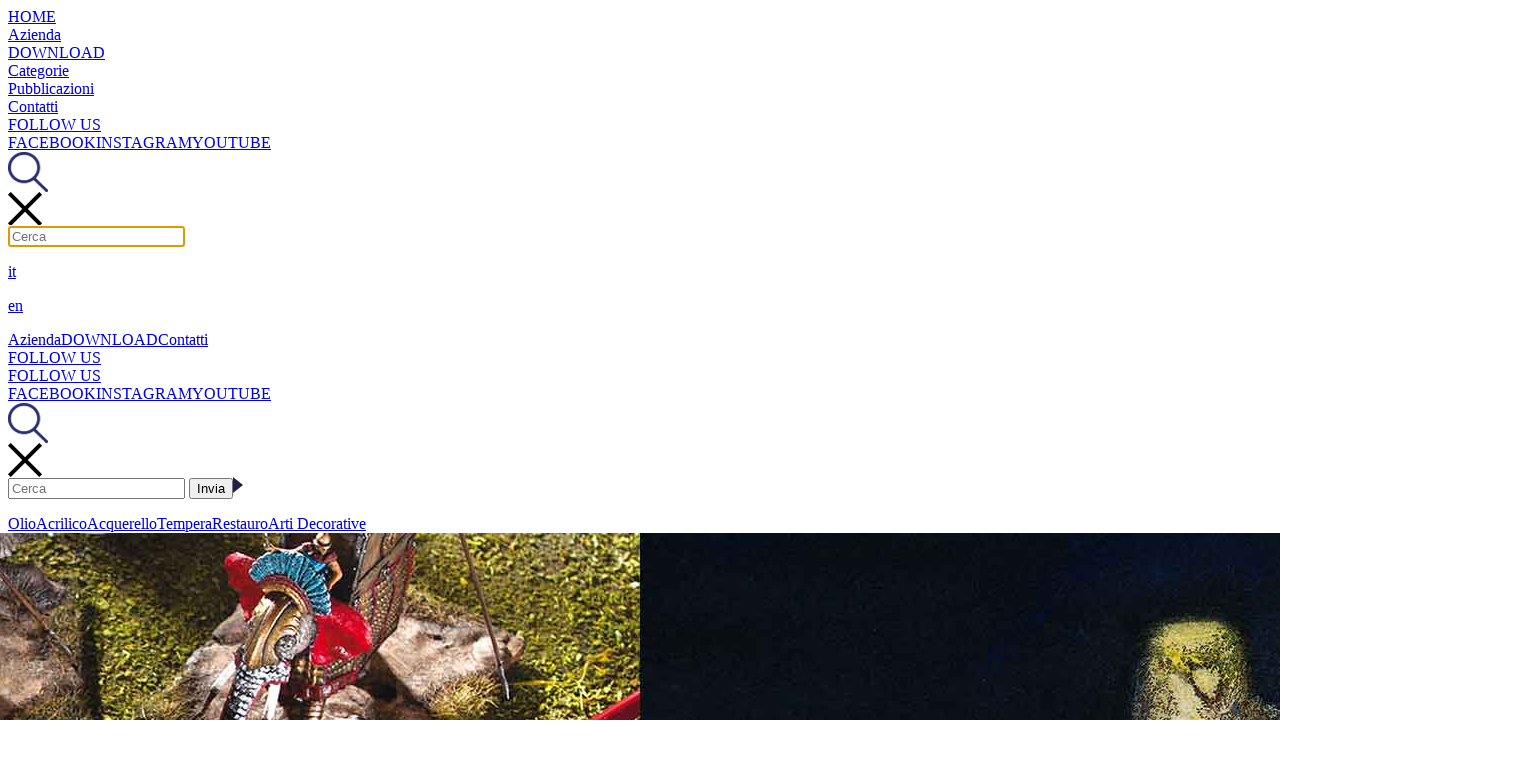

--- FILE ---
content_type: text/html
request_url: https://www.maimeri.it/it/categorie/arti-decorative/rainbow.html
body_size: 7110
content:
<!-- Global site tag (gtag.js) - Google Analytics -->
<script async src="https://www.googletagmanager.com/gtag/js?id=UA-138590608-1"></script>
<script>
  window.dataLayer = window.dataLayer || [];
  function gtag(){dataLayer.push(arguments);}
  gtag('js', new Date());

  gtag('config', 'UA-138590608-1');
</script>

<!DOCTYPE html>
<html lang="it">
<head>
<meta charset=utf-8 />
<meta name="SKYPE_TOOLBAR" content="SKYPE_TOOLBAR_PARSER_COMPATIBLE" />
<meta name="format-detection" content="telephone=no">
<title>Rainbow - Arti decorative - Categorie - MAIMERI</title><meta name="keywords" content="maimeri" /><meta name="description" content="maimeri" /><link rel="canonical" href="https://www.maimeri.it/it/categorie/arti-decorative/rainbow.html" /><link href="https://www.maimeri.it/img/favicon_maimeri.png" rel="shortcut icon" type="image/x-icon" />
<link href='https://fonts.googleapis.com/css?family=Roboto+Condensed:300,400,700' rel='stylesheet' type='text/css'>
<link href='https://fonts.googleapis.com/css?family=Roboto:400,300,500,700' rel='stylesheet' type='text/css'>


<link rel="stylesheet" type="text/css" href="https://www.maimeri.it/css/jquery.fullPage.css?>" />
<link rel="stylesheet" href="https://www.maimeri.it/css/scroll.css?>" type="text/css" />
<link rel="stylesheet" href="https://www.maimeri.it/css/style.css?v=3" type="text/css" />

<script type="text/javascript">
var URL_SITE = 'https://www.maimeri.it/';
var ITEMID = 338;
var CURRENT_LANG = 1;
var IDUTENTE_LOGGED = 0;
var SUFFIXPAGE = '.html';
var PREFIXSITE = '/';

</script>
<script type="text/javascript" src="https://maps.googleapis.com/maps/api/js?v=3.exp&sensor=false&key=AIzaSyDf8uaPmBHCyHgX7fn5F81cLMPIcYh11-o"></script>
<script src="https://www.maimeri.it/js/lang/it.js" type="text/javascript"></script>
<script src="https://www.maimeri.it/js/jquery-1.10.2.min.js" type="text/javascript"></script>
<script src="https://ajax.googleapis.com/ajax/libs/jqueryui/1.9.1/jquery-ui.min.js"></script>
<script src="https://ajax.googleapis.com/ajax/libs/jqueryui/1.9.1/jquery-ui.min.js" type="text/javascript"></script>
<script src="https://www.maimeri.it/js/utility.js?v=3" type="text/javascript"></script>
<script src="https://www.maimeri.it/js/jquery.jNice.js" type="text/javascript"></script>
<script src="https://www.maimeri.it/js/jquery.alert.js?v=3" type="text/javascript"></script>
<script src="https://www.maimeri.it/js/jquery.hammer.js" type="text/javascript"></script>
<script src="https://www.maimeri.it/js/jquery.slider.js" type="text/javascript"></script>
<script src="https://www.maimeri.it/js/jquery.base64.js" type="text/javascript"></script>
<script src="https://www.maimeri.it/js/jquery.scrollTo-min.js" type="text/javascript"></script>
<script src="https://www.maimeri.it/js/scrolloverflow.min.js" type="text/javascript"></script>
<script src="https://www.maimeri.it/js/jquery.fullPage.js" type="text/javascript"></script>
<script src="https://www.maimeri.it/js/landing.js?v=3" type="text/javascript"></script>
<script src="https://www.maimeri.it/js/video.js?v=3" type="text/javascript"></script>

</head><body >
	<div class="total_container">
    	    <div class="menu_container  viewcategorie ">
        <div class="ombra"></div>
        <div class="menu_container_bkg">
            <!-- MENU MOBILE -->
            <div class="menu_mobile_box">
                <div class="menu_mobile_element first"><a href="https://www.maimeri.it/it" title="MAIMERI">HOME</a></div><div class="menu_mobile_element"><a class="" href="https://www.maimeri.it/it/azienda.html" title="Azienda">Azienda</a></div><div class="menu_mobile_element"><a target="_blank" href="/downloads/" title="DOWNLOAD">DOWNLOAD</a></div><div class="menu_mobile_element"><a href="https://www.maimeri.it/it/categorie.html" title="Categorie">Categorie</a></div><div class="menu_mobile_element"><a href="https://www.maimeri.it/it/categorie/accessori/pubblicazioni.html" title="Pubblicazioni">Pubblicazioni</a></div><div class="menu_mobile_element"><a class="" href="https://www.maimeri.it/it/contatti.html" title="Contatti">Contatti</a></div><div class="menu_mobile_element last"><a href="javascript:void(0)" title="FOLLOW US">FOLLOW US</a><div class="submenu"><a href="https://www.facebook.com/industriamaimeri/" target="_blank" title="FACEBOOK">FACEBOOK</a><a href="https://www.instagram.com/industriamaimeri/" target="_blank" title="INSTAGRAM">INSTAGRAM</a><a href="https://www.youtube.com/user/maimerispa/videos" target="_blank" title="YOUTUBE">YOUTUBE</a></div></div>
            </div>
            <!-- FINE MENU MOBILE -->
            <div class="center_container">

                <div class="info">
                    <div class="row">
                        <!--<span class="fondazione">FONDAZIONE MAIMERI</span>-->
                        <div class="mobile_search_field mobile_open_search">
                            <div class="search-icon">
                                <img src="https://www.maimeri.it/img//search_icon.png" Onclick="javascript:showOrHideInputSearch(1,'mobile')" class="open-search">
                            </div>
                        </div>
                        <div class="disabileSearch mobile_close_search">
                            <div class="search-icon">
                                <img src="https://www.maimeri.it/img//close_icon.png" Onclick="javascript:showOrHideInputSearch(2,'mobile')" class="close-search">
                            </div>
                            <div class="form-search">
                                                                    <form action="https://www.maimeri.it/it/ricerca.html" method="GET">
                                        <input type="text" name="word" placeholder="Cerca" autofocus>
                                    </form>
                            </div>
                        </div>

                                                     <div class="language">
                                <a id="change_btn_lang" href="javascript:managerLanguage()">it</a>
                                <div class="change_lang"><p><a  href="https://www.maimeri.it/en/products/decorative-arts/rainbow.html" title="Inglese">en</a></p></div>                            </div>
                            
                    </div>

                    <div class="row next box-close-search">

                                <div class="menu_list">
                                    <a href="https://www.maimeri.it/it/azienda.html" class="" title="Azienda">Azienda</a><a target="_blank" href="/downloads/" title="DOWNLOAD">DOWNLOAD</a><a href="https://www.maimeri.it/it/contatti.html" class="" title="Contatti">Contatti</a><div class="follow"><a id="follow_us_btn" href="javascript:manegerSocialMenu()" class="last" title="FOLLOW US">FOLLOW US</a><div class="submenu_follow"><a href="javascript:manegerSocialMenu()" title="FOLLOW US">FOLLOW US</a><div class="submenu_follow_content"><a href="https://www.facebook.com/industriamaimeri/" target="_blank" title="FACEBOOK">FACEBOOK</a><a href="https://www.instagram.com/industriamaimeri/" target="_blank" title="INSTAGRAM">INSTAGRAM</a><a href="https://www.youtube.com/user/maimerispa/videos" target="_blank" title="YOUTUBE">YOUTUBE</a></div></div></div>                                        <div class="search-icon">
                                            <img src="https://www.maimeri.it/img//search_icon.png" Onclick="javascript:showOrHideInputSearch(1,'desktop')" class="open-search">
                                        </div>
                                </div>
                    </div>
                    <div class="row next box-open-search disabileSearch">
                        <div class="search-icon">
                            <img src="https://www.maimeri.it/img//close_icon.png" Onclick="javascript:showOrHideInputSearch(2,'desktop')" class="close-search desktop-close">
                        </div>
                        <div class="form-search">
                                                            <form action="https://www.maimeri.it/it/ricerca.html" method="GET">
                                    <input type="text" name="word" placeholder="Cerca" autofocus>
                                    <input type="submit" value="Invia"><img src="https://www.maimeri.it/img//icon_btn.png" class="icon_submit">
                                </form>
                        </div>
                    </div>
                </div>
                <div class="logo_cnt">
                    <a href="https://www.maimeri.it/it" title="Home" class="logo"></a>                </div>
                            </div>
        </div>
                    <div class="menu_categorie ">
                <span class="ombra"></span>
                <div class="center_container">
                    <a href="https://www.maimeri.it/it/categorie/olio.html" class="" title="Olio">Olio</a><a href="https://www.maimeri.it/it/categorie/acrilico.html" class="" title="Acrilico">Acrilico</a><a href="https://www.maimeri.it/it/categorie/acquerello.html" class="" title="Acquerello">Acquerello</a><a href="https://www.maimeri.it/it/categorie/tempera.html" class="" title="Tempera">Tempera</a><a href="https://www.maimeri.it/it/categorie/restauro.html" class="" title="Restauro">Restauro</a><a href="https://www.maimeri.it/it/categorie/arti-decorative.html" class=" last" title="Arti Decorative">Arti Decorative</a>                </div>
            </div>
                </div>
            	<div class="site_container">
			<div class="header_image categoria">
    <div class="header_block">
    	<div class="loading_content"></div>
        <img center="1" source="https://www.maimeri.it/img/categorie/gamme/big/header-rainbow.jpg" alt="header" />
    </div>
</div>
<form method="get" id="filter_form" name="filter_form" action="https://www.maimeri.it/it/categorie/arti-decorative/rainbow.html">
	<input type="hidden" id="colori" name="colori" value="" />
    <input type="hidden" id="formati" name="formati" value="" />
</form>
<div class="center_container">
    <div class="categoria_content">
        <div class="categoria_block">
            <div class="padding">
                <p>
                                <a href="https://www.maimeri.it/it/categorie/arti-decorative.html" title="Arti Decorative"><font>Arti Decorative</font></a><font> - </font><span class="section">Rainbow</span></p>
                                <div class="descrizione"><b> Smalti per modellismo </b><br>
Smalti che non sono comuni pitture confezionate. Rainbow è ﬁnissima macinazione di pigmento stabile alla luce, agli sbalzi termici e all’umidità, congiunto a un legante sintetico di bassa viscosità. Tutto per rendere questa speciale pittura di adeguata ﬂuidità, così da poter essere stesa senza problemi, anche mediante ﬁnissimi pennelli, su superﬁ<span style="line-height: 1.42857;">ci microscopiche, senza formare spessori o rilievi che renderebbero grossolana la pittura e senza seccare troppo rapidamente, così da poter giungere alla superﬁcie di posa ancora al giusto grado di fluidità e lavorabilità.&nbsp;</span><div>

<b>44 colori 17 ml, 1 medium 60 ml<br><br>
UNA CARTELLA COLORI TUTTA DA SCOPRIRE</b>                        </div></div>
                                                 
						<div class="filtri_content">
							<div class="filtri_header">
								<!--
								<a href="javascript:void(0)" class="download" title="Scarica leaflet della gamma">Scarica leaflet della gamma</a>
								<a href="javascript:void(0)" class="download" title="Scarica la cartella colori">Scarica la cartella colori</a>
								-->
								<a href="javascript:managerFilterGamma()" class="expand" title="Filtri">Filtri</a>
                                
                                <a  href="javascript:resetFilterGamma()" class="reset" title="RESET FILTRI">RESET FILTRI</a>
							</div>
							<div class="filtri_overflow">
								<div class="filtri_expand">
																												<div id="filter_formati" class="column all">
											<p>Formati disponibili</p>
											<div class="option">
												<a idel="10" href="javascript:selectFormatFilter(10)" class="formato" id="filtro_formato_btn_10">17 ml</a><input type="hidden" id="filtro_formato_10" name="filtro_formato[]" value="0" /><a idel="14" href="javascript:selectFormatFilter(14)" class="formato" id="filtro_formato_btn_14">60 ml</a><input type="hidden" id="filtro_formato_14" name="filtro_formato[]" value="0" />											</div>
										</div>
																	</div>
							</div>
						</div>
										<!-- FINE FILTRI -->
					
										<div class="gamme" id="prodotti_gamma">
                    								<div class="gamma prodotto">
								<a title="Arancio" href="https://www.maimeri.it/it/categorie/arti-decorative/rainbow/arancio-6110001.html" class="image">
																		<img src="https://www.maimeri.it/img/prodotti/thumb/61XX001.jpg" />
																	</a>
								<a class="over" title="Arancio" href="https://www.maimeri.it/it/categorie/arti-decorative/rainbow/arancio-6110001.html"><font>001</font><br>Arancio</a>
								 <a class="over_bkg" title="Arancio" href="https://www.maimeri.it/it/categorie/arti-decorative/rainbow/arancio-6110001.html"></a>
							</div>
														<div class="gamma prodotto">
								<a title="Avorio" href="https://www.maimeri.it/it/categorie/arti-decorative/rainbow/avorio-6110002.html" class="image">
																		<img src="https://www.maimeri.it/img/prodotti/thumb/61XX002.jpg" />
																	</a>
								<a class="over" title="Avorio" href="https://www.maimeri.it/it/categorie/arti-decorative/rainbow/avorio-6110002.html"><font>002</font><br>Avorio</a>
								 <a class="over_bkg" title="Avorio" href="https://www.maimeri.it/it/categorie/arti-decorative/rainbow/avorio-6110002.html"></a>
							</div>
														<div class="gamma prodotto">
								<a title="Bianco" href="https://www.maimeri.it/it/categorie/arti-decorative/rainbow/bianco-6110003.html" class="image">
																		<img src="https://www.maimeri.it/img/prodotti/thumb/61XX003.jpg" />
																	</a>
								<a class="over" title="Bianco" href="https://www.maimeri.it/it/categorie/arti-decorative/rainbow/bianco-6110003.html"><font>003</font><br>Bianco</a>
								 <a class="over_bkg" title="Bianco" href="https://www.maimeri.it/it/categorie/arti-decorative/rainbow/bianco-6110003.html"></a>
							</div>
														<div class="gamma prodotto">
								<a title="Blu Marina" href="https://www.maimeri.it/it/categorie/arti-decorative/rainbow/blu-marina-6110004.html" class="image">
																		<img src="https://www.maimeri.it/img/prodotti/thumb/61XX004.jpg" />
																	</a>
								<a class="over" title="Blu Marina" href="https://www.maimeri.it/it/categorie/arti-decorative/rainbow/blu-marina-6110004.html"><font>004</font><br>Blu Marina</a>
								 <a class="over_bkg" title="Blu Marina" href="https://www.maimeri.it/it/categorie/arti-decorative/rainbow/blu-marina-6110004.html"></a>
							</div>
														<div class="gamma prodotto">
								<a title="Bruno" href="https://www.maimeri.it/it/categorie/arti-decorative/rainbow/bruno-6110005.html" class="image">
																		<img src="https://www.maimeri.it/img/prodotti/thumb/61XX005.jpg" />
																	</a>
								<a class="over" title="Bruno" href="https://www.maimeri.it/it/categorie/arti-decorative/rainbow/bruno-6110005.html"><font>005</font><br>Bruno</a>
								 <a class="over_bkg" title="Bruno" href="https://www.maimeri.it/it/categorie/arti-decorative/rainbow/bruno-6110005.html"></a>
							</div>
														<div class="gamma prodotto">
								<a title="Carminio" href="https://www.maimeri.it/it/categorie/arti-decorative/rainbow/carminio-6110006.html" class="image">
																		<img src="https://www.maimeri.it/img/prodotti/thumb/61XX006.jpg" />
																	</a>
								<a class="over" title="Carminio" href="https://www.maimeri.it/it/categorie/arti-decorative/rainbow/carminio-6110006.html"><font>006</font><br>Carminio</a>
								 <a class="over_bkg" title="Carminio" href="https://www.maimeri.it/it/categorie/arti-decorative/rainbow/carminio-6110006.html"></a>
							</div>
														<div class="gamma prodotto">
								<a title="Celeste" href="https://www.maimeri.it/it/categorie/arti-decorative/rainbow/celeste-6110007.html" class="image">
																		<img src="https://www.maimeri.it/img/prodotti/thumb/61XX007.jpg" />
																	</a>
								<a class="over" title="Celeste" href="https://www.maimeri.it/it/categorie/arti-decorative/rainbow/celeste-6110007.html"><font>007</font><br>Celeste</a>
								 <a class="over_bkg" title="Celeste" href="https://www.maimeri.it/it/categorie/arti-decorative/rainbow/celeste-6110007.html"></a>
							</div>
														<div class="gamma prodotto">
								<a title="Blu Ceruleo" href="https://www.maimeri.it/it/categorie/arti-decorative/rainbow/blu-ceruleo-6110008.html" class="image">
																		<img src="https://www.maimeri.it/img/prodotti/thumb/61XX008.jpg" />
																	</a>
								<a class="over" title="Blu Ceruleo" href="https://www.maimeri.it/it/categorie/arti-decorative/rainbow/blu-ceruleo-6110008.html"><font>008</font><br>Blu Ceruleo</a>
								 <a class="over_bkg" title="Blu Ceruleo" href="https://www.maimeri.it/it/categorie/arti-decorative/rainbow/blu-ceruleo-6110008.html"></a>
							</div>
														<div class="gamma prodotto">
								<a title="Blu di cobalto" href="https://www.maimeri.it/it/categorie/arti-decorative/rainbow/blu-di-cobalto-6110009.html" class="image">
																		<img src="https://www.maimeri.it/img/prodotti/thumb/61XX009.jpg" />
																	</a>
								<a class="over" title="Blu di cobalto" href="https://www.maimeri.it/it/categorie/arti-decorative/rainbow/blu-di-cobalto-6110009.html"><font>009</font><br>Blu di cobalto</a>
								 <a class="over_bkg" title="Blu di cobalto" href="https://www.maimeri.it/it/categorie/arti-decorative/rainbow/blu-di-cobalto-6110009.html"></a>
							</div>
														<div class="gamma prodotto">
								<a title="Grigio chiaro" href="https://www.maimeri.it/it/categorie/arti-decorative/rainbow/grigio-chiaro-6110010.html" class="image">
																		<img src="https://www.maimeri.it/img/prodotti/thumb/61XX010.jpg" />
																	</a>
								<a class="over" title="Grigio chiaro" href="https://www.maimeri.it/it/categorie/arti-decorative/rainbow/grigio-chiaro-6110010.html"><font>010</font><br>Grigio chiaro</a>
								 <a class="over_bkg" title="Grigio chiaro" href="https://www.maimeri.it/it/categorie/arti-decorative/rainbow/grigio-chiaro-6110010.html"></a>
							</div>
														<div class="gamma prodotto">
								<a title="Grigio scuro" href="https://www.maimeri.it/it/categorie/arti-decorative/rainbow/grigio-scuro-6110011.html" class="image">
																		<img src="https://www.maimeri.it/img/prodotti/thumb/61XX011.jpg" />
																	</a>
								<a class="over" title="Grigio scuro" href="https://www.maimeri.it/it/categorie/arti-decorative/rainbow/grigio-scuro-6110011.html"><font>011</font><br>Grigio scuro</a>
								 <a class="over_bkg" title="Grigio scuro" href="https://www.maimeri.it/it/categorie/arti-decorative/rainbow/grigio-scuro-6110011.html"></a>
							</div>
														<div class="gamma prodotto">
								<a title="Nero" href="https://www.maimeri.it/it/categorie/arti-decorative/rainbow/nero-6110012.html" class="image">
																		<img src="https://www.maimeri.it/img/prodotti/thumb/61XX012.jpg" />
																	</a>
								<a class="over" title="Nero" href="https://www.maimeri.it/it/categorie/arti-decorative/rainbow/nero-6110012.html"><font>012</font><br>Nero</a>
								 <a class="over_bkg" title="Nero" href="https://www.maimeri.it/it/categorie/arti-decorative/rainbow/nero-6110012.html"></a>
							</div>
														<div class="gamma prodotto">
								<a title="Ocra Chiara" href="https://www.maimeri.it/it/categorie/arti-decorative/rainbow/ocra-chiara-6110013.html" class="image">
																		<img src="https://www.maimeri.it/img/prodotti/thumb/61XX013.jpg" />
																	</a>
								<a class="over" title="Ocra Chiara" href="https://www.maimeri.it/it/categorie/arti-decorative/rainbow/ocra-chiara-6110013.html"><font>013</font><br>Ocra Chiara</a>
								 <a class="over_bkg" title="Ocra Chiara" href="https://www.maimeri.it/it/categorie/arti-decorative/rainbow/ocra-chiara-6110013.html"></a>
							</div>
														<div class="gamma prodotto">
								<a title="Giallo" href="https://www.maimeri.it/it/categorie/arti-decorative/rainbow/giallo-6110014.html" class="image">
																		<img src="https://www.maimeri.it/img/prodotti/thumb/61XX014.jpg" />
																	</a>
								<a class="over" title="Giallo" href="https://www.maimeri.it/it/categorie/arti-decorative/rainbow/giallo-6110014.html"><font>014</font><br>Giallo</a>
								 <a class="over_bkg" title="Giallo" href="https://www.maimeri.it/it/categorie/arti-decorative/rainbow/giallo-6110014.html"></a>
							</div>
														<div class="gamma prodotto">
								<a title="Rosso brillante" href="https://www.maimeri.it/it/categorie/arti-decorative/rainbow/rosso-brillante-6110015.html" class="image">
																		<img src="https://www.maimeri.it/img/prodotti/thumb/61XX015.jpg" />
																	</a>
								<a class="over" title="Rosso brillante" href="https://www.maimeri.it/it/categorie/arti-decorative/rainbow/rosso-brillante-6110015.html"><font>015</font><br>Rosso brillante</a>
								 <a class="over_bkg" title="Rosso brillante" href="https://www.maimeri.it/it/categorie/arti-decorative/rainbow/rosso-brillante-6110015.html"></a>
							</div>
														<div class="gamma prodotto">
								<a title="Terra di Siena naturale" href="https://www.maimeri.it/it/categorie/arti-decorative/rainbow/terra-di-siena-naturale-6110016.html" class="image">
																		<img src="https://www.maimeri.it/img/prodotti/thumb/61XX016.jpg" />
																	</a>
								<a class="over" title="Terra di Siena naturale" href="https://www.maimeri.it/it/categorie/arti-decorative/rainbow/terra-di-siena-naturale-6110016.html"><font>016</font><br>Terra di Siena naturale</a>
								 <a class="over_bkg" title="Terra di Siena naturale" href="https://www.maimeri.it/it/categorie/arti-decorative/rainbow/terra-di-siena-naturale-6110016.html"></a>
							</div>
														<div class="gamma prodotto">
								<a title="Trasparente" href="https://www.maimeri.it/it/categorie/arti-decorative/rainbow/trasparente-6110017.html" class="image">
																		<img src="https://www.maimeri.it/img/prodotti/thumb/61XX017.jpg" />
																	</a>
								<a class="over" title="Trasparente" href="https://www.maimeri.it/it/categorie/arti-decorative/rainbow/trasparente-6110017.html"><font>017</font><br>Trasparente</a>
								 <a class="over_bkg" title="Trasparente" href="https://www.maimeri.it/it/categorie/arti-decorative/rainbow/trasparente-6110017.html"></a>
							</div>
														<div class="gamma prodotto">
								<a title="Verde brillante" href="https://www.maimeri.it/it/categorie/arti-decorative/rainbow/verde-brillante-6110018.html" class="image">
																		<img src="https://www.maimeri.it/img/prodotti/thumb/61XX018.jpg" />
																	</a>
								<a class="over" title="Verde brillante" href="https://www.maimeri.it/it/categorie/arti-decorative/rainbow/verde-brillante-6110018.html"><font>018</font><br>Verde brillante</a>
								 <a class="over_bkg" title="Verde brillante" href="https://www.maimeri.it/it/categorie/arti-decorative/rainbow/verde-brillante-6110018.html"></a>
							</div>
														<div class="gamma prodotto">
								<a title="Verde chiaro" href="https://www.maimeri.it/it/categorie/arti-decorative/rainbow/verde-chiaro-6110019.html" class="image">
																		<img src="https://www.maimeri.it/img/prodotti/thumb/61XX019.jpg" />
																	</a>
								<a class="over" title="Verde chiaro" href="https://www.maimeri.it/it/categorie/arti-decorative/rainbow/verde-chiaro-6110019.html"><font>019</font><br>Verde chiaro</a>
								 <a class="over_bkg" title="Verde chiaro" href="https://www.maimeri.it/it/categorie/arti-decorative/rainbow/verde-chiaro-6110019.html"></a>
							</div>
														<div class="gamma prodotto">
								<a title="Verde scuro" href="https://www.maimeri.it/it/categorie/arti-decorative/rainbow/verde-scuro-6110020.html" class="image">
																		<img src="https://www.maimeri.it/img/prodotti/thumb/61XX020.jpg" />
																	</a>
								<a class="over" title="Verde scuro" href="https://www.maimeri.it/it/categorie/arti-decorative/rainbow/verde-scuro-6110020.html"><font>020</font><br>Verde scuro</a>
								 <a class="over_bkg" title="Verde scuro" href="https://www.maimeri.it/it/categorie/arti-decorative/rainbow/verde-scuro-6110020.html"></a>
							</div>
														<div class="gamma prodotto">
								<a title="Giallo limone" href="https://www.maimeri.it/it/categorie/arti-decorative/rainbow/giallo-limone-6110021.html" class="image">
																		<img src="https://www.maimeri.it/img/prodotti/thumb/61XX021.jpg" />
																	</a>
								<a class="over" title="Giallo limone" href="https://www.maimeri.it/it/categorie/arti-decorative/rainbow/giallo-limone-6110021.html"><font>021</font><br>Giallo limone</a>
								 <a class="over_bkg" title="Giallo limone" href="https://www.maimeri.it/it/categorie/arti-decorative/rainbow/giallo-limone-6110021.html"></a>
							</div>
														<div class="gamma prodotto">
								<a title="Smeraldo" href="https://www.maimeri.it/it/categorie/arti-decorative/rainbow/smeraldo-6110022.html" class="image">
																		<img src="https://www.maimeri.it/img/prodotti/thumb/61XX022.jpg" />
																	</a>
								<a class="over" title="Smeraldo" href="https://www.maimeri.it/it/categorie/arti-decorative/rainbow/smeraldo-6110022.html"><font>022</font><br>Smeraldo</a>
								 <a class="over_bkg" title="Smeraldo" href="https://www.maimeri.it/it/categorie/arti-decorative/rainbow/smeraldo-6110022.html"></a>
							</div>
														<div class="gamma prodotto">
								<a title="Verde Vagone" href="https://www.maimeri.it/it/categorie/arti-decorative/rainbow/verde-vagone-6110023.html" class="image">
																		<img src="https://www.maimeri.it/img/prodotti/thumb/61XX023.jpg" />
																	</a>
								<a class="over" title="Verde Vagone" href="https://www.maimeri.it/it/categorie/arti-decorative/rainbow/verde-vagone-6110023.html"><font>023</font><br>Verde Vagone</a>
								 <a class="over_bkg" title="Verde Vagone" href="https://www.maimeri.it/it/categorie/arti-decorative/rainbow/verde-vagone-6110023.html"></a>
							</div>
														<div class="gamma prodotto">
								<a title="Blu Vivo" href="https://www.maimeri.it/it/categorie/arti-decorative/rainbow/blu-vivo-6110024.html" class="image">
																		<img src="https://www.maimeri.it/img/prodotti/thumb/61XX024.jpg" />
																	</a>
								<a class="over" title="Blu Vivo" href="https://www.maimeri.it/it/categorie/arti-decorative/rainbow/blu-vivo-6110024.html"><font>024</font><br>Blu Vivo</a>
								 <a class="over_bkg" title="Blu Vivo" href="https://www.maimeri.it/it/categorie/arti-decorative/rainbow/blu-vivo-6110024.html"></a>
							</div>
														<div class="gamma prodotto">
								<a title="Rosso fuoco" href="https://www.maimeri.it/it/categorie/arti-decorative/rainbow/rosso-fuoco-6110025.html" class="image">
																		<img src="https://www.maimeri.it/img/prodotti/thumb/61XX025.jpg" />
																	</a>
								<a class="over" title="Rosso fuoco" href="https://www.maimeri.it/it/categorie/arti-decorative/rainbow/rosso-fuoco-6110025.html"><font>025</font><br>Rosso fuoco</a>
								 <a class="over_bkg" title="Rosso fuoco" href="https://www.maimeri.it/it/categorie/arti-decorative/rainbow/rosso-fuoco-6110025.html"></a>
							</div>
														<div class="gamma prodotto">
								<a title="Violetto" href="https://www.maimeri.it/it/categorie/arti-decorative/rainbow/violetto-6110026.html" class="image">
																		<img src="https://www.maimeri.it/img/prodotti/thumb/61XX026.jpg" />
																	</a>
								<a class="over" title="Violetto" href="https://www.maimeri.it/it/categorie/arti-decorative/rainbow/violetto-6110026.html"><font>026</font><br>Violetto</a>
								 <a class="over_bkg" title="Violetto" href="https://www.maimeri.it/it/categorie/arti-decorative/rainbow/violetto-6110026.html"></a>
							</div>
														<div class="gamma prodotto">
								<a title="Malva" href="https://www.maimeri.it/it/categorie/arti-decorative/rainbow/malva-6110027.html" class="image">
																		<img src="https://www.maimeri.it/img/prodotti/thumb/61XX027.jpg" />
																	</a>
								<a class="over" title="Malva" href="https://www.maimeri.it/it/categorie/arti-decorative/rainbow/malva-6110027.html"><font>027</font><br>Malva</a>
								 <a class="over_bkg" title="Malva" href="https://www.maimeri.it/it/categorie/arti-decorative/rainbow/malva-6110027.html"></a>
							</div>
														<div class="gamma prodotto">
								<a title="Bianco Opaco" href="https://www.maimeri.it/it/categorie/arti-decorative/rainbow/bianco-opaco-6110031.html" class="image">
																		<img src="https://www.maimeri.it/img/prodotti/thumb/61XX031.jpg" />
																	</a>
								<a class="over" title="Bianco Opaco" href="https://www.maimeri.it/it/categorie/arti-decorative/rainbow/bianco-opaco-6110031.html"><font>031</font><br>Bianco Opaco</a>
								 <a class="over_bkg" title="Bianco Opaco" href="https://www.maimeri.it/it/categorie/arti-decorative/rainbow/bianco-opaco-6110031.html"></a>
							</div>
														<div class="gamma prodotto">
								<a title="Nero Opaco" href="https://www.maimeri.it/it/categorie/arti-decorative/rainbow/nero-opaco-6110042.html" class="image">
																		<img src="https://www.maimeri.it/img/prodotti/thumb/61XX042.jpg" />
																	</a>
								<a class="over" title="Nero Opaco" href="https://www.maimeri.it/it/categorie/arti-decorative/rainbow/nero-opaco-6110042.html"><font>042</font><br>Nero Opaco</a>
								 <a class="over_bkg" title="Nero Opaco" href="https://www.maimeri.it/it/categorie/arti-decorative/rainbow/nero-opaco-6110042.html"></a>
							</div>
														<div class="gamma prodotto">
								<a title="Oro Antico" href="https://www.maimeri.it/it/categorie/arti-decorative/rainbow/oro-antico-6110060.html" class="image">
																		<img src="https://www.maimeri.it/img/prodotti/thumb/61XX060.jpg" />
																	</a>
								<a class="over" title="Oro Antico" href="https://www.maimeri.it/it/categorie/arti-decorative/rainbow/oro-antico-6110060.html"><font>060</font><br>Oro Antico</a>
								 <a class="over_bkg" title="Oro Antico" href="https://www.maimeri.it/it/categorie/arti-decorative/rainbow/oro-antico-6110060.html"></a>
							</div>
														<div class="gamma prodotto">
								<a title="Rame" href="https://www.maimeri.it/it/categorie/arti-decorative/rainbow/rame-6110061.html" class="image">
																		<img src="https://www.maimeri.it/img/prodotti/thumb/61XX061.jpg" />
																	</a>
								<a class="over" title="Rame" href="https://www.maimeri.it/it/categorie/arti-decorative/rainbow/rame-6110061.html"><font>061</font><br>Rame</a>
								 <a class="over_bkg" title="Rame" href="https://www.maimeri.it/it/categorie/arti-decorative/rainbow/rame-6110061.html"></a>
							</div>
														<div class="gamma prodotto">
								<a title="Argento" href="https://www.maimeri.it/it/categorie/arti-decorative/rainbow/argento-6110062.html" class="image">
																		<img src="https://www.maimeri.it/img/prodotti/thumb/61XX062.jpg" />
																	</a>
								<a class="over" title="Argento" href="https://www.maimeri.it/it/categorie/arti-decorative/rainbow/argento-6110062.html"><font>062</font><br>Argento</a>
								 <a class="over_bkg" title="Argento" href="https://www.maimeri.it/it/categorie/arti-decorative/rainbow/argento-6110062.html"></a>
							</div>
														<div class="gamma prodotto">
								<a title="Ottone" href="https://www.maimeri.it/it/categorie/arti-decorative/rainbow/ottone-6110063.html" class="image">
																		<img src="https://www.maimeri.it/img/prodotti/thumb/61XX063.jpg" />
																	</a>
								<a class="over" title="Ottone" href="https://www.maimeri.it/it/categorie/arti-decorative/rainbow/ottone-6110063.html"><font>063</font><br>Ottone</a>
								 <a class="over_bkg" title="Ottone" href="https://www.maimeri.it/it/categorie/arti-decorative/rainbow/ottone-6110063.html"></a>
							</div>
														<div class="gamma prodotto">
								<a title="Noce" href="https://www.maimeri.it/it/categorie/arti-decorative/rainbow/noce-6110064.html" class="image">
																		<img src="https://www.maimeri.it/img/prodotti/thumb/61XX064.jpg" />
																	</a>
								<a class="over" title="Noce" href="https://www.maimeri.it/it/categorie/arti-decorative/rainbow/noce-6110064.html"><font>064</font><br>Noce</a>
								 <a class="over_bkg" title="Noce" href="https://www.maimeri.it/it/categorie/arti-decorative/rainbow/noce-6110064.html"></a>
							</div>
														<div class="gamma prodotto">
								<a title="Castagno" href="https://www.maimeri.it/it/categorie/arti-decorative/rainbow/castagno-6110065.html" class="image">
																		<img src="https://www.maimeri.it/img/prodotti/thumb/61XX065.jpg" />
																	</a>
								<a class="over" title="Castagno" href="https://www.maimeri.it/it/categorie/arti-decorative/rainbow/castagno-6110065.html"><font>065</font><br>Castagno</a>
								 <a class="over_bkg" title="Castagno" href="https://www.maimeri.it/it/categorie/arti-decorative/rainbow/castagno-6110065.html"></a>
							</div>
														<div class="gamma prodotto">
								<a title="Giallo indiano" href="https://www.maimeri.it/it/categorie/arti-decorative/rainbow/giallo-indiano-6110066.html" class="image">
																		<img src="https://www.maimeri.it/img/prodotti/thumb/61XX066.jpg" />
																	</a>
								<a class="over" title="Giallo indiano" href="https://www.maimeri.it/it/categorie/arti-decorative/rainbow/giallo-indiano-6110066.html"><font>066</font><br>Giallo indiano</a>
								 <a class="over_bkg" title="Giallo indiano" href="https://www.maimeri.it/it/categorie/arti-decorative/rainbow/giallo-indiano-6110066.html"></a>
							</div>
														<div class="gamma prodotto">
								<a title="Carnicino" href="https://www.maimeri.it/it/categorie/arti-decorative/rainbow/carnicino-6110067.html" class="image">
																		<img src="https://www.maimeri.it/img/prodotti/thumb/61XX067.jpg" />
																	</a>
								<a class="over" title="Carnicino" href="https://www.maimeri.it/it/categorie/arti-decorative/rainbow/carnicino-6110067.html"><font>067</font><br>Carnicino</a>
								 <a class="over_bkg" title="Carnicino" href="https://www.maimeri.it/it/categorie/arti-decorative/rainbow/carnicino-6110067.html"></a>
							</div>
														<div class="gamma prodotto">
								<a title="Rosa" href="https://www.maimeri.it/it/categorie/arti-decorative/rainbow/rosa-6110068.html" class="image">
																		<img src="https://www.maimeri.it/img/prodotti/thumb/61XX068.jpg" />
																	</a>
								<a class="over" title="Rosa" href="https://www.maimeri.it/it/categorie/arti-decorative/rainbow/rosa-6110068.html"><font>068</font><br>Rosa</a>
								 <a class="over_bkg" title="Rosa" href="https://www.maimeri.it/it/categorie/arti-decorative/rainbow/rosa-6110068.html"></a>
							</div>
														<div class="gamma prodotto">
								<a title="Diluente" href="https://www.maimeri.it/it/categorie/arti-decorative/rainbow/dliuente-6114068.html" class="image">
																		<img src="https://www.maimeri.it/img/prodotti/thumb/61XX068.jpg" />
																	</a>
								<a class="over" title="Diluente" href="https://www.maimeri.it/it/categorie/arti-decorative/rainbow/dliuente-6114068.html"><font>068</font><br>Diluente</a>
								 <a class="over_bkg" title="Diluente" href="https://www.maimeri.it/it/categorie/arti-decorative/rainbow/dliuente-6114068.html"></a>
							</div>
														<div class="gamma prodotto">
								<a title="Acciaio satinato" href="https://www.maimeri.it/it/categorie/arti-decorative/rainbow/acciaio-satinato-6110069.html" class="image">
																		<img src="https://www.maimeri.it/img/prodotti/thumb/61XX069.jpg" />
																	</a>
								<a class="over" title="Acciaio satinato" href="https://www.maimeri.it/it/categorie/arti-decorative/rainbow/acciaio-satinato-6110069.html"><font>069</font><br>Acciaio satinato</a>
								 <a class="over_bkg" title="Acciaio satinato" href="https://www.maimeri.it/it/categorie/arti-decorative/rainbow/acciaio-satinato-6110069.html"></a>
							</div>
														<div class="gamma prodotto">
								<a title="Grigio Micaceo" href="https://www.maimeri.it/it/categorie/arti-decorative/rainbow/grigio-micaceo-6110070.html" class="image">
																		<img src="https://www.maimeri.it/img/prodotti/thumb/61XX070.jpg" />
																	</a>
								<a class="over" title="Grigio Micaceo" href="https://www.maimeri.it/it/categorie/arti-decorative/rainbow/grigio-micaceo-6110070.html"><font>070</font><br>Grigio Micaceo</a>
								 <a class="over_bkg" title="Grigio Micaceo" href="https://www.maimeri.it/it/categorie/arti-decorative/rainbow/grigio-micaceo-6110070.html"></a>
							</div>
														<div class="gamma prodotto">
								<a title="Nero Micaceo" href="https://www.maimeri.it/it/categorie/arti-decorative/rainbow/nero-micaceo-6110071.html" class="image">
																		<img src="https://www.maimeri.it/img/prodotti/thumb/61XX071.jpg" />
																	</a>
								<a class="over" title="Nero Micaceo" href="https://www.maimeri.it/it/categorie/arti-decorative/rainbow/nero-micaceo-6110071.html"><font>071</font><br>Nero Micaceo</a>
								 <a class="over_bkg" title="Nero Micaceo" href="https://www.maimeri.it/it/categorie/arti-decorative/rainbow/nero-micaceo-6110071.html"></a>
							</div>
														<div class="gamma prodotto">
								<a title="Bronzo" href="https://www.maimeri.it/it/categorie/arti-decorative/rainbow/bronzo-6110072.html" class="image">
																		<img src="https://www.maimeri.it/img/prodotti/thumb/61XX072.jpg" />
																	</a>
								<a class="over" title="Bronzo" href="https://www.maimeri.it/it/categorie/arti-decorative/rainbow/bronzo-6110072.html"><font>072</font><br>Bronzo</a>
								 <a class="over_bkg" title="Bronzo" href="https://www.maimeri.it/it/categorie/arti-decorative/rainbow/bronzo-6110072.html"></a>
							</div>
														<div class="gamma prodotto">
								<a title="Oro" href="https://www.maimeri.it/it/categorie/arti-decorative/rainbow/oro-6110073.html" class="image">
																		<img src="https://www.maimeri.it/img/prodotti/thumb/61XX073.jpg" />
																	</a>
								<a class="over" title="Oro" href="https://www.maimeri.it/it/categorie/arti-decorative/rainbow/oro-6110073.html"><font>073</font><br>Oro</a>
								 <a class="over_bkg" title="Oro" href="https://www.maimeri.it/it/categorie/arti-decorative/rainbow/oro-6110073.html"></a>
							</div>
														<div class="gamma prodotto">
								<a title="Bianco Ghiaccio" href="https://www.maimeri.it/it/categorie/arti-decorative/rainbow/bianco-ghiaccio-6110074.html" class="image">
																		<img src="https://www.maimeri.it/img/prodotti/thumb/61XX074.jpg" />
																	</a>
								<a class="over" title="Bianco Ghiaccio" href="https://www.maimeri.it/it/categorie/arti-decorative/rainbow/bianco-ghiaccio-6110074.html"><font>074</font><br>Bianco Ghiaccio</a>
								 <a class="over_bkg" title="Bianco Ghiaccio" href="https://www.maimeri.it/it/categorie/arti-decorative/rainbow/bianco-ghiaccio-6110074.html"></a>
							</div>
												</div>
					            </div>
        </div>
            </div>
        <div class="categoria_block vetrina next">
        <div class="padding"> <!-- slider -->
            <div class="gamme accessori"><!-- accessori -->
            	                    <div class="gamma">
                        <a href="https://www.maimeri.it/it/categorie/accessori.html" title="ACCESSORI" class="image">
                            <img src="https://www.maimeri.it/img/vetrina/accessori.jpg" />
                        </a>
                        <p class="link" style="margin-top:0px;"><a title="ACCESSORI" href="https://www.maimeri.it/it/categorie/accessori.html" class="link">ACCESSORI</a></p>
                        <p class="desc">Strumenti indispensabili per l'arte e la pittura.</p>
                    </div>
                                        <div class="gamma">
                        <a href="https://www.maimeri.it/it/confezioni.html" title="CONFEZIONI" class="image">
                            <img src="https://www.maimeri.it/img/vetrina/2.jpg" />
                        </a>
                        <p class="link" style="margin-top:0px;"><a title="CONFEZIONI" href="https://www.maimeri.it/it/confezioni.html" class="link">CONFEZIONI</a></p>
                        <p class="desc">Un'ampia gamma di eleganti cassette in legno e confezioni di colori.<br><b>Scopri tutte le confezioni Maimeri<b/></p>
                    </div>
                                        <div class="gamma right_mobile">
                        <a target="_self" href="javascript:void(0)" title="OPIFICIO MAIMERI" class="image nolink">
                            <img src="https://www.maimeri.it/img/vetrina/3.jpg" />
                        </a>
                        <p class="link" style="margin-top:0px;"><a target="_self" title="OPIFICIO MAIMERI" href="javascript:void(0)" class="link nolink">OPIFICIO MAIMERI</a></p>
                        <p class="desc">La produzione artigianale che affianca la produzione industriale. <br><b>Crea il prodotto su misura per te<b/></p>
                    </div>
                                </div>
        </div>
    </div>
</div>
<a href="javascript:scrollToTop()" class="scroll_top" title="top">top</a>        </div>
        ﻿    <div class="footer">
        <div class="center_container">
            <div class="logo"></div>
            <p>
                Industria Maimeri S.p.A. Via G. Maimeri 1 - Bettolino di Mediglia - 20076 Mediglia (MI) - Italia | Tel +39 02.906981 | Fax +39 02.90698999
                <br>Capitale Sociale i.v. : 496.000 Euro    Iscrizione al registro delle imprese n. MI08604450968   P.IVA 08604450968
            </p>
            
            <div class="menu_footer">
                <a href="https://www.maimeri.it/it/privacy-policy.html" class="" title="Privacy Policy">Privacy Policy</a>            </div>
            <div class="btn_social">
                <a class="fb" href="https://www.facebook.com/industriamaimeri/" target="_blank" title="FACEBOOK"></a>
                <a class="inst" href="https://www.instagram.com/industriamaimeri/" target="_blank" title="INSTAGRAM"></a>
                <a class="youtube" href="https://www.youtube.com/user/maimerispa/videos" target="_blank" title="YOUTUBE"></a>
            </div>
        </div>
    </div>            </div>
    <div id="dinamic_alert" class="dinamic_alert alert_panel">
    <div class="bkg_dinamic_alert">
        <div class="dinamic_alert_container">
            <h1 id="title_dinamic_alert"></h1>
            <span id="text_dinamic_alert"></span>
        </div>
        <a href="javascript:closeAlert('dinamic_alert')" title="CHIUDI" class="chiudi">CHIUDI</a>
    </div>
</div>


<div id="legenda_alert" class="attach_scroll_resize">
	<a href="javascript:closeLegenda()" title="CHIUDI" class="chiudi"></a>
    <div class="scroll_content">
    	<div class="content">
        	<div class="column">
            	<div class="block">
                	<p>Resistenza alla luce</p>
                                            <div class="row">
                            <div class="resistenza">
                                <div class="stella selected"></div><div class="stella selected"></div><div class="stella first selected"></div>                            </div>
                            <p>Massimo grado di resistenza alla luce</p>
                        </div>
                                                <div class="row next">
                            <div class="resistenza">
                                <div class="stella"></div><div class="stella selected"></div><div class="stella first selected"></div>                            </div>
                            <p>Medio grado di resistenza alla luce</p>
                        </div>
                                                <div class="row next">
                            <div class="resistenza">
                                <div class="stella"></div><div class="stella"></div><div class="stella first selected"></div>                            </div>
                            <p>Scarso grado di resistenza alla luce</p>
                        </div>
                                        </div>
                <div class="block next">
                	<p>Coprenza</p>
                                            <div class="row">
                            <div class="resistenza coprenza">
                                <div class="stella first coprenza_3"></div>
                            </div>
                            <p>Colore coprente</p>
                        </div>
                                                <div class="row next">
                            <div class="resistenza coprenza">
                                <div class="stella first coprenza_2"></div>
                            </div>
                            <p>Colore semicoprente</p>
                        </div>
                                                <div class="row next">
                            <div class="resistenza coprenza">
                                <div class="stella first coprenza_1"></div>
                            </div>
                            <p>Colore trasparente</p>
                        </div>
                                        </div>
                <div class="block next">
                	<p>Resistenza alla calce</p>
                                            <div class="row">
                            <div class="resistenza">
                                <div class="calce selected"></div><div class="calce selected"></div><div class="calce selected"></div><div class="calce selected"></div><div class="calce first selected"></div>                            </div>
                            <p>Alta</p>
                        </div>
                                                <div class="row next">
                            <div class="resistenza">
                                <div class="calce"></div><div class="calce selected"></div><div class="calce selected"></div><div class="calce selected"></div><div class="calce first selected"></div>                            </div>
                            <p>Medio alta</p>
                        </div>
                                                <div class="row next">
                            <div class="resistenza">
                                <div class="calce"></div><div class="calce"></div><div class="calce selected"></div><div class="calce selected"></div><div class="calce first selected"></div>                            </div>
                            <p>Media</p>
                        </div>
                                                <div class="row next">
                            <div class="resistenza">
                                <div class="calce"></div><div class="calce"></div><div class="calce"></div><div class="calce selected"></div><div class="calce first selected"></div>                            </div>
                            <p>Medio bassa</p>
                        </div>
                                                <div class="row next">
                            <div class="resistenza">
                                <div class="calce"></div><div class="calce"></div><div class="calce"></div><div class="calce"></div><div class="calce first selected"></div>                            </div>
                            <p>Scarda</p>
                        </div>
                                        </div>
                <div class="block next">
                	<p>Tempo di essiccazione</p>
                                            <div class="row">
                            <div class="resistenza tempo_essiccazione">
                                <div class="essiccazione selected"></div><div class="essiccazione selected"></div><div class="essiccazione first selected"></div>                            </div>
                            <p>Lungo (maggiore di 5 giorni)</p>
                        </div>
                                                <div class="row next">
                            <div class="resistenza tempo_essiccazione">
                                <div class="essiccazione"></div><div class="essiccazione selected"></div><div class="essiccazione first selected"></div>                            </div>
                            <p>Medio (minore di 5 giorni)</p>
                        </div>
                                                <div class="row next">
                            <div class="resistenza tempo_essiccazione">
                                <div class="essiccazione"></div><div class="essiccazione"></div><div class="essiccazione first selected"></div>                            </div>
                            <p>Breve (minore di 2 giorni)</p>
                        </div>
                                        </div>
            </div>
            <div class="column last">
            	                <div class="block">
                	<p>Simboli GHS (Globalisation Harmonisation System)</p>
                    <div class="ambiente"><div style="background-image:url(https://www.maimeri.it/img/icon/black/1.png)" class="icon"></div><p>Pericoloso per l'ambiente</p></div><div class="ambiente"><div style="background-image:url(https://www.maimeri.it/img/icon/black/2.png)" class="icon"></div><p>Gravi effetti per la salute</p></div><div class="ambiente"><div style="background-image:url(https://www.maimeri.it/img/icon/black/3.png)" class="icon"></div><p>Effetti più lievi per la salute</p></div><div class="ambiente"><div style="background-image:url(https://www.maimeri.it/img/icon/black/4.png)" class="icon"></div><p>Infiammabile</p></div><div class="ambiente"><div style="background-image:url(https://www.maimeri.it/img/icon/black/10.png)" class="icon"></div><p>Esplosivo</p></div><div class="ambiente"><div style="background-image:url(https://www.maimeri.it/img/icon/black/11.png)" class="icon"></div><p>Gas sotto pressione</p></div><div class="ambiente"><div style="background-image:url(https://www.maimeri.it/img/icon/black/7.png)" class="icon"></div><p>Ossidante</p></div><div class="ambiente"><div style="background-image:url(https://www.maimeri.it/img/icon/black/12.png)" class="icon"></div><p>Tossico acuto</p></div><div class="ambiente"><div style="background-image:url(https://www.maimeri.it/img/icon/black/9.png)" class="icon"></div><p>Corrosivo</p></div>                </div>
            </div>
        </div>
    </div>
</div>

<div id="miscele_popup" class="attach_scroll_resize">
	<a href="javascript:closeInfoMiscele()" title="CHIUDI" class="chiudi"></a>
    <div class="scroll_content">
    	<div class="content">
        	<b>Prima applicazione:</b> 100% colore Maimeri Puro: la concentrazione delle tinte Maimeri Puro è molto elevata, alcuni colori quindi appaiono molto scuri in massa.<br><br><b>Seconda applicazione:</b> 50% colore Maimeri Puro + 50% Medio incolore cioè pasta neutra, senza pigmento. Questo medio è utile a deconcentrare le tinte, aumentarne la resa ed evidenziare l'intensità del colore deconcentrato.
<br><br><b>Terza applicazione:</b> 10% colore Maimeri Puro + 90% Medio per velature in maniera da evidenziare la brillantezza della tinta e le differenze sul grado di coprenza di ogni colore.<br><br><b>Quarta applicazione:</b> 50% colore Maimeri Puro + 50% Bianco di titanio in maniera da evidenziare il sottotono della tinta e mettere in evidenza la concentrazione.        </div>
    </div>
</div>

<div id="opacity_layer" class="opacity_layer"></div>
<div id="loading_layer" class="alert_panel"></div>
            <!-- Global site tag (gtag.js) - Google Analytics -->
        <script async src="https://www.googletagmanager.com/gtag/js?id=UA-110221660-1"></script>
        <script>
          window.dataLayer = window.dataLayer || [];
          function gtag(){dataLayer.push(arguments);}
          gtag('js', new Date());

          gtag('config', 'UA-110221660-1');
        </script>

    </body>
</html>


--- FILE ---
content_type: application/javascript
request_url: https://www.maimeri.it/js/landing.js?v=3
body_size: 14143
content:
var count_error = 0;

var _initializeCompleted = false;
var _maxInitiliazeNumber = 8;
var _initializeNumber = 0;
var _initializeInterval = null;
var _initializeHeight = 0;

var _intScrolling = null;
var _currVerticalScrollPos = 0;
var _countEqualVerticalScrollPos = 0;
var WINDOW_WIDTH = 0;
var WINDOW_HEIGHT = 0;
var MAX_COUNT_RESIZE = 1;
var WINDOW_ROTATION = 0;
var MIN_WIDTH = 980;

var IS_TABLET = false;
var IS_CEL_MENU = false;
var IS_MOBILE;
var IS_APPLE_MOBILE;
var IS_IE6 = false;
var IS_IE = false;
var IS_FLASH = false;
var WAIT_MOVE = false;
var COOKIE_NAME = "maimeri-logged";

var FIRST_LOAD = true;
var FIRST_LOAD_SCROLL = true;
var HISTORY_STATE;
var CURRENT_PATH_HISTORY = "";
var CURRENT_PATH_HISTORY_DETAIL = "";

var MIN_SITE_WIDTH = 800;
var MIN_SITE_HEIGHT = 600;
var MAX_SCROLLER_WIDTH = 1500;
var WAIT_LOAD_MORE = false;
var WAIT_INIT_SCROLL = false;
var NUM_LOAD_MORE = 0;
var NUM_LOADMORE_DEFAULT = 0;
var NUM_LOADMORE_DEFAULT_INIT = null;
var NUM_LOADMORE_VISUALIZED = null;
var ENABLED_PARTIAL_POSITIONING_ELEMENT = true;
var SCROLL_CONTENT = null;
var USE_ISCROLL = false;

var SLIDER_EFFECT_LINEAR = "linear";
var SLIDER_EFFECT = "easeOutExpo";
var TIME_TO_MOVE_ANIMATE = new Array();

var TIME_CHANGE_SLIDESHOW = 8000;

var VIDEO_BOX = null;
var MINIMIZE_VIEW = false;


jQuery(document).ready(function () {
    for (var i = 1; i <= 15; i++)
        TIME_TO_MOVE_ANIMATE[i] = i * 100;

    VIDEO_BOX = new Array();

    IS_MOBILE = (navigator.platform.toLowerCase().indexOf("ipad") != -1 || navigator.userAgent.toLowerCase().indexOf("windows phone") != -1 || navigator.userAgent.toLowerCase().indexOf("iemobile") != -1 || navigator.userAgent.toLowerCase().indexOf("lumia") != -1 || navigator.userAgent.toLowerCase().indexOf("android") != -1 || navigator.platform.toLowerCase().indexOf("iphone") != -1 || navigator.platform.toLowerCase().indexOf("android") != -1 || navigator.platform.toLowerCase().indexOf("blackberry") != -1 || navigator.userAgent.toLowerCase().indexOf("iphone") != -1 || navigator.userAgent.toLowerCase().indexOf("ipad") != -1);
    IS_APPLE_MOBILE = (navigator.platform.indexOf("iPad") != -1 || navigator.platform.indexOf("iPhone") != -1);
    IS_TABLET = (IS_MOBILE && jQuery(window).width() > 680);
    IS_IE = window.navigator.userAgent.toLowerCase().indexOf("msie") != -1 || window.navigator.userAgent.toLowerCase().indexOf("trident") != -1 || window.navigator.userAgent.toLowerCase().indexOf("edge") != -1;

    MINIMIZE_VIEW = IS_MOBILE && !IS_TABLET;

    if (IS_MOBILE) WINDOW_ROTATION = window.orientation;
    if (IS_MOBILE && !IS_TABLET) {
        if (jQuery("head").children("meta[name=viewport]").length > 0) jQuery("head").children("meta[name=viewport]").remove();
        jQuery("head").prepend('<meta name="viewport" content="target-densitydpi=device-dpi, width=' + jQuery(window).width() + ', initial-scale=1, maximum-scale=1" />');

        //jQuery(".logo_cnt").find("a.logo").attr('href', 'javascript:managerMenuMobile()');
        jQuery(".mobile_menu a").attr('href', 'javascript:managerMenuMobile()');
    }

    if (IS_MOBILE) {
        MAX_COUNT_RESIZE = 2;
        jQuery(".total_container").addClass("mobile");
    } else
        jQuery(".total_container").addClass("notmobile");

    if (jQuery("#initialize").length > 0)
        initializeInterval = setTimeout('checkFontInterval()', 50);
    else
        continueInitialize();
});

function checkFontInterval() {
    var list = jQuery("#initialize").children("span");
    if (list.length > 0) {
        if (jQuery(list[0]).attr('initclass') != null &&
            jQuery(list[0]).attr('initclass') != "undefined") {
            for (var s = 0; s < list.length; s++)
                jQuery(list[s]).addClass(jQuery(list[s]).attr('initclass'));
        }
    }

    if (parseInt(jQuery("#initialize").height(), 10) != _initializeHeight) {
        _initializeHeight = parseInt(jQuery("#initialize").height(), 10);
        _initializeNumber = 0;

        clearTimeout(_initializeInterval);
        _initializeInterval = null;
        _initializeInterval = setTimeout('checkFontInterval()', 50);
    } else {
        _initializeNumber = _initializeNumber + 1;
        if (_initializeNumber == _maxInitiliazeNumber) {
            jQuery("#initialize").remove();
            clearTimeout(_initializeInterval);
            _initializeInterval = null;
            continueInitialize();
        } else {
            clearTimeout(_initializeInterval);
            _initializeInterval = null;
            _initializeInterval = setTimeout('checkFontInterval()', 50);
        }
    }
}

function continueInitialize() {
    var cookie = readCookie(COOKIE_NAME);
    if (cookie != null && IDUTENTE_LOGGED == 0) {
        var param = "id=" + cookie;
        param = param + "&l=" + CURRENT_LANG;
        jQuery.ajax({
            type: "POST",
            url: URL_SITE + "ajax/automaticlogin.php",
            data: param,
            cache: false,
            async: false,
            success: function (xml) {
                var error = parseInt(jQuery(xml).find("error").text(), 10);
                if (error == 0) {
                    var url = jQuery(xml).find("url").text();
                    window.location.href = url;
                } else {
                    continueInitializeSite();
                }
            },
            error: function () {
                continueInitializeSite();
            }
        });
    } else
        continueInitializeSite();
}

function continueInitializeSite() {
    HISTORY_STATE = window.history.pushState !== undefined;

    jQuery(".total_container").css('visibility', 'hidden').show();

    if (jQuery(".spazio_container").length > 0 || jQuery(".ishomepage").length > 0)
        jQuery("body, html").scrollTo(0, 0);
    if (jQuery(".jNice").length > 0) jQuery(".jNice").jNice();

    jQuery(window).scroll(
        function () {
            checkScrollMenuHome();
            checkScrollTopBtn();
        }
    );

    initializeSlider(); 
    initializeBkgImage();
    initializeImmaginiCategorie();
    checkDeviceToSearch();
    initializeAzienda();
    initializeDettaglioProdotto();
    setTimeout(initializeMap(), 300);
    /*aggiunte daniele 05/12/16*/
    attachSliderHome();
    loadSliderHome();
    initializeCheckVideo();
    /*fine aggiunte*/

    if (IS_MOBILE && !IS_TABLET) {
        window.addEventListener('orientationchange', checkCallResizeMainWindow);
        jQuery(window).bind("resize", checkCallResizeMainWindow);
    } else
        jQuery(window).bind("resize", resizeMainWindow);
    resizeMainWindow(true);

    jQuery(".total_container").css('visibility', 'visible');
    if (jQuery('.slider_element .text').length > 0) {

        var nr = Math.ceil(jQuery(".total_container").width() / 2 - 980 * 0.5);
        jQuery('.slider_element .text').css('right', nr);
        jQuery('.slider_element .show_controls').css('right', nr + 15);
        jQuery('.slider_element .text').css('visibility', 'visible');
    }
}

function initializeBkgImage() {
    if (jQuery(".header_block").length == 0) return;
    if (jQuery(".header_block:eq(0)").find("img").length == 0) return;

    var hb = jQuery(".header_block").find("img");
    for (var h = 0; h < hb.length; h++) {
        jQuery(hb[h]).removeClass("loaded");
        jQuery(hb[h]).removeClass("complete");
    }
}

function checkVerticalScroll() {
    if (_currVerticalScrollPos != jQuery(document).scrollTop())
        return;

    _countEqualVerticalScrollPos++;
    if (_countEqualVerticalScrollPos < 5)
        return;

    clearInterval(_intScrolling);
    _intScrolling = null;

    var Y = jQuery(window).scrollTop();
}

function checkCallResizeMainWindow() {
    COUNT_RESIZE_EVENT = COUNT_RESIZE_EVENT + 2;
    if (COUNT_RESIZE_EVENT >= MAX_COUNT_RESIZE)
        resizeMainWindow();
}

function resizeMainWindow() {
    COUNT_RESIZE_EVENT = 0;
    if (IS_MOBILE) WINDOW_ROTATION = window.orientation;

    var screenW = jQuery(window).width();
    var screenH = jQuery(window).height();
    if (IS_MOBILE) {
        screenW = jQuery(window).innerWidth();
        screenH = jQuery(window).innerHeight();
    }

    if (WINDOW_WIDTH == screenW && WINDOW_HEIGHT == screenH) return;
    WINDOW_WIDTH = screenW;
    WINDOW_HEIGHT = screenH;
    if (IS_MOBILE) WINDOW_ROTATION = window.orientation;

    if (!IS_MOBILE)
        jQuery(".total_container").width((WINDOW_WIDTH > MIN_WIDTH ? "100%" : MIN_WIDTH));
    //jQuery(".total_container").width((WINDOW_WIDTH > MIN_WIDTH ? '100%' : MIN_WIDTH)); //quella di sopra crea margine a destra
    else
        jQuery(".total_container").width((IS_TABLET ? (WINDOW_WIDTH > 980 ? WINDOW_WIDTH : 980) : WINDOW_WIDTH));

    if (jQuery('.slider_element .text').length > 0) {

        var nr = Math.ceil(jQuery(".total_container").width() / 2 - 980 * 0.5);
        jQuery('.slider_element .text').css('right', nr);
        jQuery('.slider_element .show_controls').css('right', nr + 15);
        jQuery('.slider_element .text').css('visibility', 'visible');
    }

    resizeBkgImage();
    resizeBkgImageHome();
    setTimeout('resizeImmaginiCategorie()', 300);
    resizeHome();
    resizeSlider();
    resizeDettaglioProdotto();
    resizeScrollerPopup();
    var idvideo = parseInt(jQuery('.slider_element.current_element').find("video").attr('idel'), 10);
    managerVideoHomeResize(jQuery("#video_box_" + idvideo).parents(".slider_element"));

    if (IS_MOBILE && !IS_TABLET) {
        var scroll_h = WINDOW_HEIGHT - jQuery(".menu_container").height();
        jQuery(".scroll_container").height(scroll_h);
        jQuery(".menu_container_bkg").find(".menu_mobile_box").height(scroll_h);
    }
}

function resizeBkgImage() {
    if (jQuery(".header_block").length == 0) return;
    if (jQuery(".header_block:eq(0)").find("img").length == 0) return;

    if (!jQuery(".header_block:eq(0)").find("img").hasClass("loaded")) {
        jQuery(".header_block:eq(0)").find("img").load(function () {
            jQuery(this).addClass("complete");
            jQuery(this).removeAttr('source');

            jQuery(this).attr('initw', jQuery(this).width());
            jQuery(this).attr('inith', jQuery(this).height());

            resizeOutsideImage(jQuery(this), jQuery(this).parents(".header_block"), jQuery(this).width(), jQuery(this).height());
        });
        jQuery(".header_block:eq(0)").find("img").addClass("loaded");
        jQuery(".header_block:eq(0)").find("img").attr('src', jQuery(".header_image").find("img").attr('source'));
    } else
        resizeOutsideImage(jQuery(".header_block:eq(0)").find("img"), jQuery(".header_block:eq(0)"), parseInt(jQuery(".header_block:eq(0)").find("img").attr('initw'), 10), parseInt(jQuery(".header_block:eq(0)").find("img").attr('inith'), 10));
}

function resizeBkgImageHome() {
	return;
	if (jQuery(".slider_element").length == 0) return;
    if (jQuery(".slider_element").find("img").length == 0) return;

    if (!jQuery(".slider_element").find("img").hasClass("loaded")) {
        jQuery(".slider_element").find("img").load(function () {
            jQuery(this).addClass("complete");
            jQuery(this).removeAttr('source');

            jQuery(this).attr('initw', jQuery(this).width());
            jQuery(this).attr('inith', jQuery(this).height());

            resizeOutsideImage(jQuery(this), jQuery(this).parents(".slider_element"), jQuery(this).width(), jQuery(this).height());

            //inserire qui il video resize
            //            if(jQuery('.slider_element').find('video').lenght != 0)
            //            	resizeInsideMultimedia(jQuery('.slider_element').find('video'));

        });
        jQuery(".slider_element").find("img").addClass("loaded");
    } else
        resizeOutsideImage(jQuery(".slider_element").find("img"), jQuery(".slider_element:eq(0)"), parseInt(jQuery(".slider_element").find("img").attr('initw'), 10), parseInt(jQuery(".slider_element").find("img").attr('inith'), 10));
}

function resizeHome() {
    var cat = jQuery(".categoria_block");
    var list, maxH, c;
    for (c = 0; c < cat.length; c++) {
        list = jQuery(cat[c]).find(".gamma").find("a.link");
        if (jQuery(list).length > 0) {
            maxH = getMaxHeight(list);
            setMaxHeight(list, maxH);
        }
    }
}

/* FUNZIONI RESIZE IMMAGINI */
function resizeInsideImage(objimg, obj, w, h) {
    if (jQuery(obj).find("img").length == 0)
        return;
    if (w == null || h == null)
        return;

    var hc = jQuery(obj).height();
    var wc = jQuery(obj).width();
    var hi, wi;

    hi = hc;
    wi = Math.ceil((hi * w) / h);

    jQuery(objimg).width(wi);
    jQuery(objimg).height(hi);

    var li = Math.ceil((wc - wi) * 0.5);
    var ti = Math.ceil((hc - hi) * 0.5);

    if (jQuery.trim(jQuery(objimg).css('position')) == 'absolute') {
        jQuery(objimg).css('left', li);
        jQuery(objimg).css('top', ti);
    } else {
        jQuery(objimg).css('margin-left', li);
        jQuery(objimg).css('margin-top', ti);
    }

    if (jQuery(obj).find(".loading_content").length > 0)
        jQuery(obj).find(".loading_content").hide();

    if (jQuery.trim(jQuery(objimg).css('display')) == 'none')
        jQuery(objimg).delay(TIME_TO_MOVE_ANIMATE[5]).fadeIn(TIME_TO_MOVE_ANIMATE[10]);
}

function resizeOutsideImage(objimg, obj, w, h) {
    if (jQuery(obj).find("img").length == 0)
        return;
    if (w == null || h == null)
        return;

    var hc = jQuery(obj).height();
    var wc = jQuery(obj).width();
    var hi, wi;

    hi = hc;
    wi = Math.ceil((hi * w) / h);
    if (wi < wc) {
        wi = wc;
        hi = Math.ceil((wi * h) / w);
        if (hi < hc) {
            hi = hc;
            wi = Math.ceil((hi * w) / h);
        }
    }

    jQuery(objimg).width(wi);
    jQuery(objimg).height(hi);

    var li = Math.ceil((wc - wi) * 0.5);
    var ti = Math.ceil((hc - hi) * 0.5);

    var centerimg = false;
    if (jQuery(objimg).attr('center') != null && jQuery(objimg).attr('center') != "undefined" && parseInt(jQuery(objimg).attr('center'), 10) == 1)
        centerimg = true;

    if (!centerimg)
        ti = 0;

    if (jQuery.trim(jQuery(objimg).css('position')) == 'absolute') {
        jQuery(objimg).css('left', li);
        jQuery(objimg).css('top', ti);
    } else {
        jQuery(objimg).css('margin-left', li);
        jQuery(objimg).css('margin-top', ti);
    }

    if (jQuery(obj).find(".loading_content").length > 0) jQuery(obj).find(".loading_content").hide();
    if (jQuery(obj).find(".loading").length > 0) jQuery(obj).find(".loading").hide();

    if (jQuery(obj).find(".text").length > 0) {
        var nr = Math.ceil((jQuery(".total_container").width() - jQuery(".center_container:eq(0)").width()) * 0.5);
        jQuery(obj).find(".text").css('right', nr);
        jQuery(obj).find(".show_controls").css('right', nr + 15);

        //jQuery(obj).find(".text").css('visibility', 'visible');
    }

    if (jQuery.trim(jQuery(objimg).css('display')) == 'none') {
        jQuery(objimg).delay(TIME_TO_MOVE_ANIMATE[2]).fadeIn(TIME_TO_MOVE_ANIMATE[5], function () {

        });
    }
}
/* FINE FUNZIONI RESIZE IMMAGINI */

function managerMenuMobile() {
    if (WAIT_MOVE) return;
    WAIT_MOVE = true;

    if (jQuery.trim(jQuery(".menu_mobile_box").css('visibility')) == 'hidden') {
        jQuery(".menu_mobile_box").css('left', -jQuery(".total_container").width())
        jQuery(".menu_mobile_box").css('visibility', 'visible');
    }

    var nl = 0;
    if (jQuery(".logo_cnt").children("a.logo").hasClass("open")) nl = -jQuery(".total_container").width();
    jQuery(".menu_mobile_box").animate({
        left: nl
    }, 300, "swing", function () {
        WAIT_MOVE = false;
        if (jQuery(".logo_cnt").children("a.logo").hasClass("open"))
            jQuery(".logo_cnt").children("a.logo").removeClass("open");
        else
            jQuery(".logo_cnt").children("a.logo").addClass("open");
    });
}

function managerLanguage() {
    if (jQuery("#change_btn_lang").hasClass("open")) {
        jQuery(".change_lang").hide();
        jQuery(".menu_container .ombra").show();
        jQuery("#change_btn_lang").removeClass("open");
    } else {
        jQuery(".change_lang").show();
        jQuery("#change_btn_lang").addClass("open");
        jQuery(".menu_container .ombra").hide();
    }
}

function resizeSlider() {
    if (!IS_MOBILE && !IS_TABLET) return;
    if (jQuery(".slider_content").length == 0) return;
    var sliderList = jQuery(".slider_content");
    var slider_element, parent_w, current_left, nleft;
    for (var i = 0; i < sliderList.length; i++) {
        if (jQuery(sliderList[i]).find(".correlati_content_box_overflow").length > 0) {
            parent_w = jQuery(sliderList[i]).find(".correlati_content_box_overflow").width();
            sliderElementVisible[i] = Math.ceil(parent_w / sliderElementWidth[i]);
            sliderElementWidth[i] = jQuery(sliderList[i]).find(".slider_element").width() +
                parseInt(jQuery(sliderList[i]).find(".slider_element").css('margin-right'), 10);
            currentSliderElement[i] = INIT_ELEMENT + 1;

            slider_element = jQuery(sliderList[i]).find(".slider_element");
            for (var s = 0; s < slider_element.length; s++) {
                current_left = parseInt(jQuery(slider_element[s]).css('left'), 10);
                nleft = s * sliderElementWidth[i];
                if (nleft > parent_w)
                    nleft = parent_w;
                jQuery(slider_element[s]).css('left', nleft);
            }
        }
    }
}

function initializeSlider()
{
	//if(IS_MOBILE && !IS_TABLET) return;
	if(jQuery(".slider_content").length == 0) return;
	
	sliderList = jQuery(".slider_content");
	var parent_width;
	for(var i = 0; i < sliderList.length; i++)
	{
		if(!(IS_MOBILE && !IS_TABLET && jQuery(sliderList[i]).find(".immagini_content_box_overflow").length > 0))
		{
			sliderElementNumber[i] = jQuery(sliderList[i]).find(".slider_element").length;
			sliderElementWidth[i] = jQuery(sliderList[i]).find(".slider_element").width() + 
				parseInt(jQuery(sliderList[i]).find(".slider_element").css('margin-right'), 10);
			sliderTime[i] = null;
			if(jQuery(sliderList[i]).attr('looptime') != null
				&& jQuery(sliderList[i]).attr('looptime') != "undefined")
				sliderTime[i] = parseInt(jQuery(sliderList[i]).attr('looptime'), 10);
			sliderElementVisible[i] = parseInt(jQuery(sliderList[i]).attr('num'), 10);
			if(IS_MOBILE && !IS_TABLET && jQuery(sliderList[i]).find(".correlati_content_box_overflow").length > 0)
			{
				parent_w = jQuery(sliderList[i]).find(".correlati_content_box_overflow").width();
				sliderElementVisible[i] = parent_w / sliderElementWidth[i];
			}
			currentSliderElement[i] = INIT_ELEMENT + 1;
			waitSliding[i] = false;
			if(sliderElementVisible[i] >= sliderElementNumber[i])
			{
				if(jQuery(sliderList[i]).children(".arrow").length > 0)
				{
					jQuery(sliderList[i]).children(".arrow").attr('href', 'javascript:void(0)');
					jQuery(sliderList[i]).children(".arrow").addClass('disabled');
				}else if(jQuery(sliderList[i]).siblings(".arrow").length > 0)
				{
					jQuery(sliderList[i]).siblings(".arrow").attr('href', 'javascript:void(0)');
					jQuery(sliderList[i]).siblings(".arrow").addClass('disabled');
				}
				sliderTime[i] = null;
				sliderTimerInterval[i] = null;
			}
			
			if(sliderTime[i] != null)
				sliderTimerInterval[i] = setTimeout('moveSliderHome('+i+')', sliderTime[i]);
				
			if(IS_MOBILE)// && IS_TABLET)
			{
				jQuery(sliderList[i]).each(
					function()
					{
						jQuery(this).hammer().on("swipeleft", function() 
						{
							var idel = parseInt(jQuery(this).attr('idel'), 10);
							if(jQuery(this).parents(".dettaglio_prodotto").length == 0)
								moveSliderHome(idel, true);
							else
								vediImmaginiGleezerProdotto(idel);
						});
						jQuery(this).hammer().on("swiperight", function() 
						{
							var idel = parseInt(jQuery(this).attr('idel'), 10);
							if(jQuery(this).parents(".dettaglio_prodotto").length == 0)
								moveSliderHome(idel, false);
							else
								vediImmaginiGleezerProdotto(idel);
						});
					});		
			}
		}
	}
	
	if(jQuery(".arrow").length > 0)
		jQuery(".arrow").width(jQuery(".arrow").width());
	
	if(!IS_MOBILE)
	{
		jQuery(".slider-home-box-cnt").children(".correlati_content_box_overflow").each(
			function()
			{
				jQuery(this).hover(function() 
				{
					var idel = parseInt(jQuery(this).parent("div").attr('idel'), 0);
					if(sliderTime[idel] != null)
					{
						clearInterval(sliderTimerInterval[idel]);
						sliderTimerInterval[idel] = null;
					}
				},function()
				{
					var idel = parseInt(jQuery(this).parent("div").attr('idel'), 0);
					if(sliderTime[idel] != null && sliderTimerInterval[idel] == null)
						sliderTimerInterval[idel] = setTimeout('moveSliderHome('+idel+')', sliderTime[idel]);
				});
			});
	}
}

function managerFilterGamma() {
    if (jQuery(".filtri_header").children("a.expand").hasClass("open")) {
        jQuery(".filtri_overflow").hide();
        jQuery(".filtri_header").children("a.expand").removeClass("open");
    } else {
        jQuery(".filtri_overflow").show();
        if (!IS_MOBILE || (IS_MOBILE && IS_TABLET)) {
            if (jQuery("#filter_colori").length > 0 && jQuery("#filter_formati").length > 0) {
                var hc = jQuery("#filter_colori").height();
                var hf = jQuery("#filter_formati").height();
                jQuery(".filtri_overflow").find(".column").height((hc > hf ? hc : hf));
            }
        }
        jQuery(".filtri_header").children("a.expand").addClass("open");
    }
}

function resetFilterGamma() {
    var opt, o;
    if (jQuery("#filter_colori").length > 0) {
        opt = jQuery("#filter_colori").find(".option");
        for (o = 0; o < opt.length; o++) {
            jQuery(opt[o]).children("a").removeClass("selected");
            jQuery(opt[o]).children("input").val(0);
        }
    }
    if (jQuery("#filter_formati").length > 0) {
        opt = jQuery("#filter_formati").find(".option");
        for (o = 0; o < opt.length; o++) {
            jQuery(opt[o]).children("a").removeClass("selected");
            jQuery(opt[o]).children("input").val(0);
        }
    }
    attachFilterSearch('colori', getFilterSelectedForm("colori"));
    attachFilterSearch('formati', getFilterSelectedForm("formati"));
    jQuery("#filter_form").submit();
}

function selectColorFilter(id) {
    if (jQuery("#filtro_colore_btn_" + id).hasClass("selected")) {
        jQuery("#filtro_colore_" + id).val(0);
        jQuery("#filtro_colore_btn_" + id).removeClass("selected");
    } else {
        jQuery("#filtro_colore_" + id).val(id);
        jQuery("#filtro_colore_btn_" + id).addClass("selected");
    }
    attachFilterSearch('colori', getFilterSelectedForm("colori"));
    attachFilterSearch('formati', getFilterSelectedForm("formati"));

    jQuery("#filter_form").submit();
}

function selectFormatFilter(id) {
    if (jQuery("#filtro_formato_btn_" + id).hasClass("selected")) {
        jQuery("#filtro_formato_" + id).val(0);
        jQuery("#filtro_formato_btn_" + id).removeClass("selected");
    } else {
        jQuery("#filtro_formato_" + id).val(id);
        jQuery("#filtro_formato_btn_" + id).addClass("selected");
    }
    attachFilterSearch('colori', getFilterSelectedForm("colori"));
    attachFilterSearch('formati', getFilterSelectedForm("formati"));

    jQuery("#filter_form").submit();
}

function getFilterSelectedForm(field) {
    var selected = "";
    if (jQuery("#filter_" + field).length > 0) {
        var sel_list = jQuery("#filter_" + field).find("a.selected");
        var s, idel;
        for (s = 0; s < sel_list.length; s++) {
            idel = parseInt(jQuery(sel_list[s]).attr('idel'), 10);
            if (jQuery.trim(selected) != "") selected = selected + "-";
            selected = selected + idel;
        }
    }
    return selected;
}

function attachFilterSearch(id, list) {
    if (jQuery.trim(list) != "") {
        if (jQuery("#filter_form").find("#" + id).length == 0)
            jQuery("#filter_form").append('<input type="hidden" name="' + id + '" id="' + id + '" />');
        jQuery("#filter_form").find("#" + id).val(list);
    } else if (jQuery("#filter_form").find("#" + id).length > 0)
        jQuery("#filter_form").find("#" + id).remove();
}

function vediImmaginiGleezerProdotto(index) {
    var wo = jQuery(".immagini_content_box_overflow").width();
    if (jQuery(".btn_gleezer").hasClass("view")) {
        jQuery(".btn_gleezer").removeClass("view");
        if (IS_MOBILE && !IS_TABLET) {
            var obj = jQuery(".immagini_content_box_overflow").find(".last");
            jQuery(obj).animate({
                left: wo
            }, 300, "swing", function () {
                jQuery(obj).hide();
            });
        } else
            moveSliderHome(index, true);
    } else {
        jQuery(".btn_gleezer").addClass("view");
        if (IS_MOBILE && !IS_TABLET) {
            var obj = jQuery(".immagini_content_box_overflow").find(".last");
            jQuery(obj).css('left', wo).show();
            jQuery(obj).animate({
                left: Math.ceil(wo * 0.5)
            }, 300, "swing", function () {});
        } else
            moveSliderHome(index, false);
    }
}

function managerOpzioniProdotto() {
    if (jQuery("#spessore_accessorio").hasClass("open")) {
        jQuery(".altri_spessori").hide();
        jQuery("#spessore_accessorio").removeClass("open");
    } else {
        jQuery(".altri_spessori").show();
        jQuery("#spessore_accessorio").addClass("open");
    }
}

function initializeMap() {
    if (jQuery(".gmap_container").length == 0) return;
    var markers = jQuery(".marker_list").children("span");
    if (markers.length == 0) return;

    var obj = jQuery(markers[0]);
    var zoom = parseInt(jQuery(".gmap_container").attr('zoom'), 10);

    var myOptions = {
        zoom: zoom,
        scrollwheel: (parseInt(jQuery(".gmap_container").attr('scrollwheel'), 10) == 1),
        draggable: (parseInt(jQuery(".gmap_container").attr('draggable'), 10) == 1),
        center: new google.maps.LatLng(jQuery(obj).attr('lat'), jQuery(obj).attr('lng')),
        mapTypeId: google.maps.MapTypeId.ROADMAP,
        mapTypeControl: false,
        panControl: false,
        panControlOptions: {
            position: google.maps.ControlPosition.TOP_RIGHT
        },
        zoomControl: true,
        zoomControlOptions: {
            style: google.maps.ZoomControlStyle.SMALL,
            position: google.maps.ControlPosition.LEFT_BOTTOM
        },
        scaleControl: false,
        streetViewControl: false
            /*,
            		styles: MAP_OPTION*/
    };

    var gmap = new google.maps.Map(document.getElementById('googleMap'), myOptions);
    var point = new google.maps.LatLng(jQuery(obj).attr('lat'), jQuery(obj).attr('lng'));
    var marker = new google.maps.Marker({
        position: point,
        map: gmap,
        draggable: false
    });

    gmap.setCenter(point);
}

function initializeImmaginiCategorie() {
    if (jQuery(".categoria_block").length == 0) return;
    if (jQuery(".categoria_block").find("img.realtime").length == 0) return;

    var hb = jQuery(".categoria_block").find("img.realtime");
    for (var h = 0; h < hb.length; h++) {
        jQuery(hb[h]).removeClass("loaded");
        jQuery(hb[h]).removeClass("complete");
    }

    jQuery(".categoria_block").find("img.realtime").load(function () {
        jQuery(this).addClass("complete");
        jQuery(this).removeAttr('source');

        jQuery(this).attr('initw', jQuery(this).width());
        jQuery(this).attr('inith', jQuery(this).height());

        resizeOutsideImage(jQuery(this), jQuery(this).parents(".image"), jQuery(this).width(), jQuery(this).height());
    });
}

function resizeImmaginiCategorie() {
    if (jQuery(".categoria_block").length == 0) return;
    if (jQuery(".categoria_block").find("img.realtime").length == 0) return;

    var hb = jQuery(".categoria_block").find("img.realtime");
    for (var h = 0; h < hb.length; h++) {
        if (!jQuery(hb[h]).hasClass("loaded")) {
            jQuery(hb[h]).addClass("loaded");
            jQuery(hb[h]).attr('src', jQuery(hb[h]).attr('source'));
        } else
            resizeOutsideImage(jQuery(hb[h]), jQuery(hb[h]).parents(".image"), parseInt(jQuery(hb[h]).attr('initw'), 10), parseInt(jQuery(hb[h]).attr('inith'), 10));
    }
}

function scrollToPageSpazio(index) {
    if (jQuery(".menu_spazio").children("a:eq(" + index + ")").length == 0) return;
    var idel = jQuery(".menu_spazio").children("a:eq(" + index + ")").attr('idel');
    if (jQuery("#spazio_" + idel).length > 0) {
        jQuery(".menu_spazio").children("a").removeClass("selected");
        jQuery(".menu_spazio").children("a:eq(" + index + ")").addClass("selected");

        var nt = jQuery("#spazio_" + idel).offset().top - 10;
        if (!IS_MOBILE)
            nt = nt - jQuery(".menu_container").height() - jQuery(".menu_categorie").height() - (parseInt(jQuery(".menu_categorie").css('padding-top'), 10) * 2);
        nt = Math.ceil(nt);
        jQuery("body, html").scrollTo(nt, TIME_TO_MOVE_ANIMATE[5]);
        if (!IS_MOBILE || (IS_MOBILE && IS_TABLET)) jQuery("a.scroll_top").show();
    }
}

function getScrollTopMenu() {
    var nt = 0;
    if (jQuery(".menu_spazio").length > 0) {
        nt = jQuery(".menu_spazio").offset().top;
        if (!IS_MOBILE)
            nt = nt - jQuery(".menu_container").height() - jQuery(".menu_categorie").height() - (parseInt(jQuery(".menu_categorie").css('padding-top'), 10) * 2);
    } else if (jQuery(".ishomepage").length > 0 && jQuery(".site_container").find(".menu_categorie").length > 0) {
        nt = jQuery(".site_container").find(".menu_categorie").offset().top;
        if (!IS_MOBILE)
            nt = nt - jQuery(".site_container").find(".menu_container").height();
    }
    return nt + 15;
}

function checkScrollMenuHome() {
    if (IS_MOBILE && !IS_TABLET) return;
    if (jQuery(".home_menu").length == 0) return;
    var Y = jQuery(window).scrollTop();
    var t, mch;
    if (jQuery(".site_container").find(".menu_categorie").attr('inith') != null &&
        jQuery(".site_container").find(".menu_categorie").attr('inith') != "undefined") {
        mch = parseInt(jQuery(".site_container").find(".menu_categorie").attr('inith'), 10);
        t = parseInt(jQuery(".site_container").find(".menu_categorie").attr('initt'), 10);
    } else {
        t = parseInt(jQuery(".site_container").find(".menu_categorie").offset().top, 10);
        mch = jQuery(".site_container").find(".menu_categorie").height() + parseInt(jQuery(".site_container").find(".menu_categorie").css('padding-bottom'), 10) + parseInt(jQuery(".site_container").find(".menu_categorie").css('padding-top'), 10);
        jQuery(".site_container").find(".menu_categorie").attr('inith', mch);
        jQuery(".site_container").find(".menu_categorie").attr('initt', t);
    }
    var mh = jQuery(".menu_container").height();
    if (Y + mh - mch > t) {
        jQuery(".menu_categorie.home_menu").show();
        jQuery(".menu_categorie.home_menu").parent(".menu_container").children(".ombra:eq(0)").addClass("viewed");
        //jQuery(".site_container").find(".menu_categorie").hide();
    } else {
        jQuery(".menu_categorie.home_menu").hide();
        jQuery(".menu_categorie.home_menu").parent(".menu_container").children(".ombra:eq(0)").removeClass("viewed");
        //jQuery(".site_container").find(".menu_categorie").show();
    }
}

function checkScrollTopBtn() {
    if (jQuery("a.scroll_top").length == 0) return;
    if (IS_MOBILE && !IS_TABLET) return;
    var Y = jQuery(window).scrollTop();
    var nt = getScrollTopMenu();
    //console.log(Y + "#" + nt);
    if (Y <= nt || nt < 0)
        jQuery("a.scroll_top").hide();
    else
        jQuery("a.scroll_top").show();
}

function scrollToTop() {
    var nt = getScrollTopMenu();
    jQuery("body, html").scrollTo(nt, TIME_TO_MOVE_ANIMATE[5]);
    jQuery("a.scroll_top").hide();
}

function scrollToPageHome(id) {
    if (jQuery("#categoria_menu_link_" + id).length == 0) return;
    if (jQuery("#categoria_home_" + id).length > 0) {
        jQuery(".menu_categorie").find(".center_container").children("a").removeClass("selected");
        jQuery("#categoria_menu_link_" + id).addClass("selected");

        var nt = jQuery("#categoria_home_" + id).offset().top;
        if (jQuery("#categoria_home_" + id).index() > 0)
            nt = nt - 15 - parseInt(jQuery("#categoria_home_" + id).css('margin-top'), 10);
        else
            nt = nt + 15;
        if (!IS_MOBILE || (IS_MOBILE && IS_TABLET))
            nt = nt - jQuery(".menu_container").height();
        nt = Math.ceil(nt);

        jQuery("body, html").scrollTo(nt, TIME_TO_MOVE_ANIMATE[5]);
        if (!IS_MOBILE || (IS_MOBILE && IS_TABLET)) jQuery("a.scroll_top").show();
    }
}

function condividiSuFB(index) {
    if (jQuery("#share_url_" + index).length == 0) return;
    var url_share = jQuery.base64Decode(jQuery("#share_url_" + index).attr('url'));
    var data = new Date();
    var date = data.getHours() + ":" + data.getMinutes() + ":" + data.getSeconds() + ":" + data.getMilliseconds() + ":";
    window.open('http://www.facebook.com/sharer.php?u=' + encodeURIComponent(url_share), 'sharer', 'toolbar=0,status=0,width=626,height=436');
    return false;
}

function manegerSocialMenu() {
    if (jQuery("#follow_us_btn").hasClass("open")) {
        jQuery(".submenu_follow").hide();
        jQuery("#follow_us_btn").removeClass("open");
    } else {
        jQuery(".submenu_follow").show();
        jQuery("#follow_us_btn").addClass("open");
    }
}

function checkDeviceToSearch() {
    if (IS_MOBILE) {
        jQuery('.mobile_search_field').addClass('activeSearch');
    } else {
        jQuery('.mobile_open_search').addClass('disabileSearch');
    }


}

function showOrHideInputSearch(option, device) {
    if (device == 'desktop') {
        if (option == 1) {
            jQuery('.box-close-search, .logo_cnt, .language').fadeOut('fast', function () {
                jQuery('.box-open-search').fadeIn();
            });

        }
        if (option == 2) {
            jQuery('.box-open-search').fadeOut(function () {
                jQuery('.box-close-search, .logo_cnt, .language').fadeIn('fast');
            });

        }
    }
    if (device == 'mobile') {
        if (option == 1) {
            jQuery('.logo_cnt, .mobile_menu, .language, .mobile_open_search').fadeOut('fast', function () {
                jQuery('.mobile_close_search').fadeIn();
            });

        }
        if (option == 2) {
            jQuery('.mobile_close_search').fadeOut('fast', function () {
                jQuery('.logo_cnt, .mobile_menu, .language,.mobile_open_search').fadeIn();
            });
        }
    }

}
/*---------Function switch azienda--------------*/
function initializeAzienda() {
    var countAzienda = jQuery('.countAzienda').val();

    for (var i = 1; i <= countAzienda; i++) {
        //jQuery('.azienda_num_'+i).hide();
        jQuery('.azienda_num_' + i).css({
            "float": "left",
            "width": "100%",
            "left": "0",
            "top": "0",
            "height": "100%",
            "overflow": "hidden",
            "opacity": "0",
            "max-height": "0",
            "position": "absolute",
            "left": "0",
            "bottom": "0"
        });
        jQuery('.azienda_' + i).css({
            "float": "left",
            "width": "100%",
            "left": "0",
            "top": "0",
            "height": "100%"
        });
    }
}

function switchAzienda(idnews, action, key) {
    //	if(action=='open'){
    //		/*jQuery('.news_'+idnews).fadeOut('slow', function(){
    //				jQuery('.news_num_'+idnews).fadeIn();
    //		});*/
    //		jQuery('.azienda_'+idnews).addClass('hide_div');
    //		jQuery('.azienda_num_'+idnews).addClass('show_div');
    //		jQuery("#section"+key).addClass("sectionResize");
    //		//jQuery('.azienda_num_'+idnews).toggle('slide', {direction: 'down'}, 'slow');
    //    	//jQuery('.azienda_'+idnews).toggle('slide', {direction: 'top'}, 'slow');
    //
    //	}
    //	if(action=='close'){
    //		//jQuery('.azienda_num_'+idnews).toggle('slide', {direction: 'top'}, 'slow');
    //    	//jQuery('.azienda_'+idnews).toggle('slide', {direction: 'down'}, 'slow');
    //    	jQuery('.azienda_'+idnews).removeClass('hide_div').addClass('show_div');
    //		jQuery('.azienda_num_'+idnews).removeClass('show_div').addClass('hide_div');
    //		jQuery("#section"+key).removeClass("sectionResize");
    //		jQuery('html, body').animate({
    //		    scrollTop: jQuery("#section"+key).offset().top
    //		}, 1000);
    //		/*jQuery('.news_num_'+idnews).fadeOut('slow', function(){
    //				jQuery('.news_num_'+idnews).addClass('disabileSearch');
    //				jQuery('.news_'+idnews).fadeIn();
    //		});*/
    //	}	
}

var NUM_PAGE_RICERCA = 1;

function loadMoreProduct() {
    if (jQuery(".categoria_content").find("p.loadmore").length == 0) return;

    NUM_PAGE_RICERCA = NUM_PAGE_RICERCA + 1;

    var htmlbtn = jQuery(".categoria_content").find("p.loadmore").children("a").html();
    jQuery(".categoria_content").find("p.loadmore").children("a").attr('href', 'javascript:void(0)');
    jQuery(".categoria_content").find("p.loadmore").children("a").html('');
    jQuery(".categoria_content").find("p.loadmore").children("a").addClass("loading");

    setTimeout('continueLoadMoreProduct(\'' + htmlbtn + '\')', 300);
}

function continueLoadMoreProduct(htmlbtn) {
    var param = "page=" + NUM_PAGE_RICERCA;
    param = param + "&word=" + jQuery('#ricerca_container').attr('w');
    param = param + "&num=" + jQuery('#ricerca_container').attr('num');
    jQuery.ajax({
        type: "POST",
        url: URL_SITE + "ajax/loadmoreprodotti.php",
        data: param,
        cache: false,
        async: false,
        success: function (html) {
            jQuery("#opacity_layer").hide();
            jQuery("#opacity_layer").removeClass("wait");

            if (jQuery.trim(html) != 'error') {
                jQuery("#ricerca_container").append(html);
                if (jQuery("#ricerca_container").find("span.noloadmore").length > 0)
                    jQuery(".categoria_content").find("p.loadmore").remove();
                else {
                    jQuery(".categoria_content").find("p.loadmore").children("a").attr('href', 'javascript:loadMoreProduct()');
                    jQuery(".categoria_content").find("p.loadmore").children("a").html(htmlbtn);
                    jQuery(".categoria_content").find("p.loadmore").children("a").removeClass("loading");
                }
            } else {
                openDinamicAlert('dinamic_alert', ATTENZIONE_ALERT, ERROR_DATABASE);
                timeoutCloseAlert = setTimeout('closeDinamicAlertTimeout()', 4000);
            }
        }
    });
}

function initializeDettaglioProdotto() {
    if (IS_MOBILE || jQuery(".over_didascalia").length == 0) return;
    jQuery(".over_didascalia").each(
        function () {
            jQuery(this).hover(
                function () {
                    if (jQuery(this).find(".didascalia").length > 0)
                        jQuery(this).find(".didascalia").show();
                },
                function () {
                    if (jQuery(this).find(".didascalia").length > 0)
                        jQuery(this).find(".didascalia").hide();
                });
        });
}

function resizeDettaglioProdotto() {
    if (IS_MOBILE || jQuery(".over_didascalia").length == 0) return;
    var did = jQuery(".over_didascalia");
    if (did.length > 1) {
        jQuery(".over_didascalia").find(".didascalia").css('visibility', 'hidden').show();
        var d = 0;
        var maxh = 0;
        var h = 0;
        var ptb = parseInt(jQuery(did[0]).find(".didascalia").css('padding-top'), 10) + parseInt(jQuery(did[0]).find(".didascalia").css('padding-bottom'), 10);
        for (d = 0; d < did.length; d++) {
            h = ptb + jQuery(did[d]).find(".didascalia").children("p").height();
            if (h > maxh) maxh = h;
        }
        jQuery(".over_didascalia").find(".didascalia").height(maxh - ptb);
        for (d = 0; d < did.length; d++) {
            h = jQuery(did[d]).find(".didascalia").children("p").height();
            jQuery(did[d]).find(".didascalia").children("p").css('margin-top', Math.ceil((maxh - ptb - h) * 0.5));
        }

        jQuery(".over_didascalia").find(".didascalia").hide().css('visibility', 'visible');
    }
}

function openLegenda() {
    var id = "legenda_alert";
    if (!IS_MOBILE) {
        resizeScrollerPopup(id);
        setTopAlert(id);
    } else
        jQuery("#" + id).find(".scroll_content").height(WINDOW_HEIGHT);
    jQuery('#opacity_layer').show();
    jQuery('#' + id).css('visibility', 'hidden').show();

    var list = jQuery(".ambiente");
    var ha, pa;
    for (var a = 0; a < list.length; a++) {
        ha = jQuery(list[a]).height();
        pa = jQuery(list[a]).find("p").height();
        if (pa < ha)
            jQuery(list[a]).find("p").css('margin-top', Math.ceil((ha - pa) * 0.5));
    }
    jQuery('#' + id).css('visibility', 'visible');
    jQuery("body").addClass("notouch");
}

function closeLegenda() {
    closeAlert('legenda_alert')
    jQuery("body").removeClass("notouch");
}

function resizeScrollerPopup(openid) {
    if (jQuery(".attach_scroll_resize").length == 0) return;
    var list = jQuery(".attach_scroll_resize");
    var add, l, contenth, idpopup, isopen;
    var maxh = WINDOW_HEIGHT - 30;
    for (l = 0; l < list.length; l++) {
        if (jQuery(list[l]).find(".content").length > 0) {
            idpopup = jQuery(list[l]).attr('id');
            if (jQuery.trim(jQuery(list[l]).css('display')) != 'none' || idpopup == openid) {
                isopen = true;
                if (jQuery.trim(jQuery(list[l]).css('display')) == 'none') {
                    jQuery(list[l]).css('visibility', 'hidden').show();
                    isopen = false;
                }

                contenth = jQuery(list[l]).find(".content").height() + parseInt(jQuery(list[l]).find(".content").css('padding-top'), 10) + parseInt(jQuery(list[l]).find(".content").css('padding-bottom'), 10);
                if (contenth > maxh)
                    jQuery(list[l]).find(".scroll_content").height(maxh);
                else
                    jQuery(list[l]).find(".scroll_content").height('auto');

                if (!isopen)
                    jQuery(list[l]).hide().css('visibility', 'visible');
                if (jQuery.trim(jQuery(list[l]).css('display')) != 'none');
                setTopAlert(idpopup);
            }
        }
    }
}

function managerBoxGamma() {
    if (!IS_MOBILE) {
        if (WAIT_MOVE) return;
        WAIT_MOVE = true;

        var nh = 0;
        if (!jQuery(".box_gamma_header").find("a.ball").hasClass("close"))
            nh = jQuery(".box_gamma_content").height();
        jQuery(".box_gamma_content_overflow").animate({
            height: nh
        }, TIME_TO_MOVE_ANIMATE[5], "linear", function () {
            WAIT_MOVE = false;
            if (!jQuery(".box_gamma_header").find("a.ball").hasClass("close")) {
                jQuery(".box_gamma_header").find("a.ball").removeClass("open");
                jQuery(".box_gamma_header").find("a.ball").addClass("close");

                //jQuery(".box_gamma_header").find("a.ball").html('');
            } else {
                jQuery(".box_gamma_header").find("a.ball").removeClass("close");
                jQuery(".box_gamma_header").find("a.ball").addClass("open");

                //jQuery(".box_gamma_header").find("a.ball").html('+');
            }
        });
    } else {
        if (jQuery('#box_gamma_popup').hasClass("open")) {
            jQuery('#opacity_layer').hide();
            jQuery("body").removeClass("notouch");
            jQuery('#box_gamma_popup').removeClass("open");
            jQuery('#box_gamma_popup').hide();
        } else {
            jQuery("#box_gamma_popup").height(WINDOW_HEIGHT - 25);
            jQuery("#box_gamma_popup").find(".scroll_content").height(WINDOW_HEIGHT - 74);
            jQuery('#opacity_layer').show();
            jQuery("body").addClass("notouch");
            jQuery('#box_gamma_popup').addClass("open");
            jQuery('#box_gamma_popup').show();
        }
    }
}

function openInfoMiscele() {
    var id = "miscele_popup";
    if (!IS_MOBILE) resizeScrollerPopup(id);
    setTopAlert(id);
    jQuery('#opacity_layer').show();
    jQuery('#' + id).show();
    jQuery("body").addClass("notouch");
}

function closeInfoMiscele() {
    closeAlert('miscele_popup');
    jQuery("body").removeClass("notouch");
}

function scrollToProduct() {
    if (IS_MOBILE) {
        managerBoxGamma();
    } else {
        var nt = 0;
        if (jQuery(".filtri_content").length > 0) nt = parseInt(jQuery(".filtri_content").offset().top, 10);
        else if (jQuery("#prodotti_gamma").length > 0) nt = parseInt(jQuery("#prodotti_gamma").offset().top, 10);
        nt = nt - jQuery(".menu_container").height();
        if (jQuery(".menu_container").find(".menu_categorie").length > 0)
            nt = nt - (jQuery(".menu_container").find(".menu_categorie").height() + parseInt(jQuery(".menu_container").find(".menu_categorie").css('padding-top'), 10) + parseInt(jQuery(".menu_container").find(".menu_categorie").css('padding-bottom'), 10));
        jQuery("body, html").scrollTo(nt, TIME_TO_MOVE_ANIMATE[3]);
    }
}

function automaticChangeSlideShowHome() {
    if (WAIT_MOVE) return;
    WAIT_MOVE = true;

    deleteTimeoutSlideshow();
    var slideshow = jQuery(".slider_home.isslideshow");
    var current = jQuery(slideshow).find(".current_element").index();
    var num_element = jQuery(slideshow).find(".slider_element").length;
    var nindex = current + 1;
    if (nindex >= num_element) nindex = 0;
    changeSlideShowHome(current, nindex, true);
}

function deleteTimeoutSlideshow() {
    if (TIMEOUT_SLIDESHOW_HOME != null) {
        clearTimeout(TIMEOUT_SLIDESHOW_HOME);
        TIMEOUT_SLIDESHOW_HOME = null;
    }
}

function directChangeSlideShowHome(nindex) {
    if (jQuery(".slider_home.isslideshow").find(".ball_slider").find("a:eq(" + nindex + ")").hasClass("selected")) return;
    if (WAIT_MOVE) return;
    WAIT_MOVE = true;
    deleteTimeoutSlideshow();
    changeSlideShowHome(jQuery(".slider_home.isslideshow").find(".current_element").index(), nindex, false);
}

function changeSlideShowHome(current, nindex, automatic) {
    var slideshow = jQuery(".slider_home.isslideshow");
    var idvideo;
    jQuery(slideshow).find(".slider_element:eq(" + current + ")").fadeOut(TIME_FADEOUT_SLIDESHOW, function () {
        jQuery(this).removeClass('current_element');
        if (jQuery(this).find(".text").length > 0) {
            if (IS_MOBILE && !IS_TABLET) jQuery(this).find(".text").css('visibility', 'hidden');
            else jQuery(this).find(".text").fadeOut(10);
        }

        if (jQuery(this).find("video").length > 0 &&
            jQuery.trim(jQuery(this).find("video").css('display')) != 'none') {
            idvideo = parseInt(jQuery(this).find("video").attr('idel'), 10);
            if (VIDEO_BOX[idvideo] != null && VIDEO_BOX[idvideo] != "undefined")
                VIDEO_BOX[idvideo].pause();
        }

        if (jQuery(slideshow).find(".slider_element:eq(" + nindex + ")").find("img.bkg").length > 0) {
            posizionamentoSliderImage(jQuery(slideshow).find(".slider_element:eq(" + nindex + ")").find("img.bkg"), jQuery(slideshow).find(".slider_element:eq(" + nindex + ")"), jQuery(slideshow).find(".slider_element:eq(" + nindex + ")").find("img.bkg").attr('initw'), jQuery(slideshow).find(".slider_element:eq(" + nindex + ")").find("img.bkg").attr('inith'));
        } else if (jQuery(slideshow).find(".slider_element:eq(" + nindex + ")").length > 0 && (!IS_MOBILE || (IS_MOBILE && IS_TABLET))) {
            if (jQuery(slideshow).find(".slider_element:eq(" + nindex + ")").find("video").find("source").length == 0) {
                var src = '<source src="' + jQuery(slideshow).find(".slider_element:eq(" + nindex + ")").find("video").attr('source') + '" preload="metadata" autobuffer="true" type="video/mp4">';
                jQuery(slideshow).find(".slider_element:eq(" + nindex + ")").find("video").append(src);
            }
            managerVideoHomeResize(jQuery(slideshow).find(".slider_element:eq(" + nindex + ")"));
        }
        jQuery(slideshow).find(".slider_element:eq(" + nindex + ")").fadeOut(10, function () {
            if (jQuery(slideshow).find(".slider_element:eq(" + nindex + ")").find("img.bkg").length > 0)
                jQuery(slideshow).find(".slider_element:eq(" + nindex + ")").find("img.bkg").css('visibility', 'visible');

            jQuery(slideshow).find(".slider_element:eq(" + nindex + ")").css('visibility', 'visible');
            jQuery(slideshow).find(".slider_element:eq(" + nindex + ")").fadeIn(TIME_FADEIN_SLIDESHOW, function () {
                jQuery(slideshow).find(".ball_slider").find("a").removeClass("selected");
                jQuery(slideshow).find(".ball_slider").find("a:eq(" + nindex + ")").addClass("selected");

                jQuery(this).addClass('current_element');
                if (jQuery(this).find("a.play").length > 0 && jQuery.trim(jQuery(this).find("video").css('display')) == 'none')
                    jQuery(this).find("a.play").fadeIn(TIME_TO_MOVE_ANIMATE[5], function () {});
                setTopTextSliderHome(jQuery(this));
                fadeInSliderHomeText(jQuery(this));

                if (jQuery(slideshow).find(".slider_element").length > 1 &&
                    automatic != null && automatic != "undefined" && automatic && TIME_CHANGE_SLIDESHOW > 0)
                    TIMEOUT_SLIDESHOW_HOME = setTimeout('automaticChangeSlideShowHome()', TIME_CHANGE_SLIDESHOW);

                if (jQuery(this).find("video").length > 0) {
                    var idvideo = parseInt(jQuery(this).find("video").attr('idel'), 10);
                    if (VIDEO_BOX[idvideo] != null && VIDEO_BOX[idvideo] != "undefined") {
                        var ismanual = (parseInt(jQuery(this).find("video").attr('ismanual'), 10) == 1);
                        var full = (parseInt(jQuery(this).find("video").attr('full'), 10) == 1);
                        var goplay = (parseInt(jQuery(this).find("video").attr('goplay'), 10) == 1);
                        if (!IS_MOBILE && ismanual && goplay) playeVideoBox(idvideo);
                        if (!IS_MOBILE && !full && !ismanual) VIDEO_BOX[idvideo].play();
                    }
                }
                WAIT_MOVE = false;
            });
        });
    });
}

function fadeInSliderHomeText(obj) {
    if (jQuery(obj).find(".text").length == 0) return;
    if (IS_MOBILE && !IS_TABLET)
        jQuery(obj).find(".text").css('visibility', 'visible');
    else {
        jQuery(obj).find(".text").fadeOut(10, function () {
            jQuery(this).css('visibility', 'visible');
            if (jQuery(this).find(".firma").length > 0)
                jQuery(this).find(".firma").children("img").show().css('visibility', 'visible');
            jQuery(this).fadeIn(1000,
                function () {

                });
        });
    }
}

function setTopTextSliderHome(objlist) {
    var list = jQuery(".slider_element");
    if (objlist != null && objlist != "undefined") list = objlist;
    var i, left, wspace, hspace, mt, displaychange, displaychange_element;
    var setheight = false;
    for (i = 0; i < list.length; i++) {
        if (jQuery(list[i]).find(".text").length > 0) {
            displaychange = false;
            if (jQuery.trim(jQuery(list[i]).find(".text").css('display')) == 'none') {
                jQuery(list[i]).find(".text").css('visibility', 'hidden').show();
                displaychange = true;
            }

            wspace = jQuery(list[i]).width();
            hspace = jQuery(list[i]).height();
            if (jQuery(list[i]).find(".column").length > 0) {
                wspace = jQuery(list[i]).find(".column").width();
                hspace = wspace = jQuery(list[i]).find(".column").height();
            }
            objtext = jQuery(list[i]).find(".text");

            mt = Math.ceil((hspace - jQuery(objtext).height()) * 0.5);
            if (mt < 0) mt = 0;
            jQuery(objtext).css('top', mt);

            if (displaychange) jQuery(list[i]).find(".text").hide().css('visibility', 'visible');
        }
    }

    if (jQuery(".raggruppamento_info").length > 0) {
        list = jQuery(".raggruppamento_info");
        for (i = 0; i < list.length; i++) {
            if (jQuery(list[i]).find(".text").length > 0) {
                objtext = jQuery(list[i]).find(".text");
                var mt = Math.ceil((jQuery(list[i]).height() - jQuery(objtext).height()) * 0.5)
                if (mt < 0) mt = 0;
                jQuery(objtext).css('margin-top', mt);
            }
        }
    }
}

function loadSliderHome() {
    if (jQuery(".slider_home").length == 0) return;
    if (jQuery(".slider_element").length == 0) return;
	if (jQuery(".slider_element").length <= 1) jQuery('.arrow').hide();
    var list, i, left, imgw, imgh, setheight, positiontop, wspace, newimgh, idvideo, video_w, video_h, video_out;
    var slider_home = jQuery(".slider_home");
    for (var s = 0; s < slider_home.length; s++) {
        list = jQuery(slider_home[s]).find(".slider_element");
        setheight = false;
        positiontop = false;
        for (i = 0; i < list.length; i++) {
            left = parseInt(jQuery(list[i]).css('left'), 10);
            //if (!MINIMIZE_VIEW && jQuery(list[i]).parents(".padding_container").hasClass("homepage") && !setheight &&
                //jQuery(list[i]).find("img.bkg").length > 0 && jQuery(list[i]).find("img.bkg").hasClass("loaded")) {
                //setheight = true;
                //positiontop = true;

//                imgw = parseInt(jQuery(slider_home[s]).find("img.bkg:eq(0)").attr('initw'), 10);
//                imgh = parseInt(jQuery(slider_home[s]).find("img.bkg:eq(0)").attr('inith'), 10);
//                wspace = jQuery(slider_home[s]).find("img.bkg:eq(0)").parents(".slider_element").width();
//                newimgh = Math.ceil((imgh * wspace) / imgw);
//                jQuery(slider_home[s]).find(".slider_element").height(newimgh);
//                if (jQuery(slider_home[s]).hasClass("isslideshow"))
//                    jQuery(slider_home[s]).height(newimgh);
           // } else 
                if (jQuery(list[i]).find("video").length > 0 && !jQuery(list[i]).find("video").hasClass("loaded")) {
                idvideo = parseInt(jQuery(list[i]).find("video").attr('idel'), 10);
                if (VIDEO_BOX[idvideo] == null || VIDEO_BOX[idvideo] == "undefined") {
                    if (jQuery(list[i]).find("video").find("source").length == 0 && (!jQuery(slider_home[s]).hasClass("isslideshow") || (jQuery(slider_home[s]).hasClass("isslideshow") && jQuery(list[i]).hasClass("current_element")))) {
                        if (parseInt(jQuery(list[i]).find("video").attr('ismanual'), 10) == 0 || parseInt(jQuery(list[i]).find("video").attr('goplay'), 10) == 1) {
                            var src = '<source src="' + jQuery(list[i]).find("video").attr('source') + '" preload="metadata" autobuffer="true" type="video/mp4">';
                            jQuery(list[i]).find("video").append(src);
                        }
                    }
                    VIDEO_BOX[idvideo] = document.getElementById("video_box_" + idvideo);
                    attachVideoBoxEvent(idvideo);
                }
            }
            //jQuery(list[i]).css('left', 0);

            if (jQuery(list[i]).find("img.bkg").length > 0) {
                if (jQuery(list[i]).find("img.bkg").attr('source') != null && jQuery(list[i]).find("img.bkg").attr('source') != "undefined")
                    jQuery(list[i]).find("img.bkg").attr('src', jQuery(list[i]).find("img.bkg:eq(0)").attr('source'));
                else {
                    posizionamentoSliderImage(jQuery(list[i]).find("img.bkg"), jQuery(list[i]), jQuery(list[i]).find("img.bkg").attr('initw'), jQuery(list[i]).find("img.bkg").attr('inith'));
                }
            } else if (jQuery(list[i]).find("video").length > 0 && (!IS_MOBILE || (IS_MOBILE && IS_TABLET))) {
                managerVideoHomeResize(jQuery(list[i]));
            } else {
                if (jQuery(slider_home[s]).find(".slider_element").find("img.bkg").length == 0)
                    fadeInSliderHomeText(jQuery(list[i]));
            }
        }
        if (positiontop) setTopTextSliderHome();
    }

    if (IS_MOBILE) {
        jQuery(".slider_element").each(
            function () {
                jQuery(this).hammer({
                    stop_browser_behavior: false
                }).on("swipeleft", function (ev) {
                    ev.stopPropagation();
                    moveSliderArrowIndex(1, true);
                });
                jQuery(this).hammer({
                    stop_browser_behavior: false
                }).on("swiperight", function (ev) {
                    ev.stopPropagation();
                    moveSliderArrowIndex(1, false);
                });
            });
    }
}

function managerVideoHomeResize(obj) {
    //if (jQuery(obj).find("video").hasClass("hide")) return;
    var video_w = parseInt(jQuery(obj).find("video").attr('w'), 10);
    var video_h = parseInt(jQuery(obj).find("video").attr('h'), 10);
    if (parseInt(jQuery(obj).find("video").attr('out'), 10) == 1) {
        posizionamentoSliderImage(jQuery(obj).find("video"), jQuery(obj), video_w, video_h);
    } else
        resizeInsideMultimedia(jQuery(obj).find("video"), jQuery(obj), video_w, video_h);
}

function resizeInsideMultimedia(objimg, obj, w, h) {
    if (jQuery(obj).find("img").length == 0 && jQuery(obj).find("video").length == 0)
        return;
    if (w == null || h == null)
        return;
    var hc = jQuery(obj).height(); 
    var wc = jQuery(obj).width(); 
    var hi, wi;

    hi = hc;
    wi = Math.ceil((hi * w) / h); //scala in proporzione

    jQuery(objimg).width(wi);
    jQuery(objimg).height(hi);

    var li = Math.ceil((wc - wi) * 0.5);
    var ti = Math.ceil((hc - hi) * 0.5);

    if (jQuery.trim(jQuery(objimg).css('position')) == 'absolute') {
        jQuery(objimg).css({
            left: li,
            top: ti
        });
    } else {
        jQuery(objimg).css({
            marginLeft: li,
            marginTop: ti
        });
    }
}

function settingVideoBox(idvideo) {
    if (VIDEO_BOX[idvideo] == null || VIDEO_BOX[idvideo] == "undefined") return;
    if (VIDEO_BOX[idvideo].hasAttribute("controls"))
        VIDEO_BOX[idvideo].removeAttribute("controls");
    var isvolume = false;
    var full = false;
    var ismanual = false;
    var goplay = false;
    var forceplay = getForcePlayVideoPosition(idvideo);
    if (jQuery(".slider_element").find("video[idel=" + idvideo + "]").length > 0) {
        isvolume = (parseInt(jQuery(".slider_element").find("video[idel=" + idvideo + "]").attr('volume'), 10) == 1);
        full = (parseInt(jQuery(".slider_element").find("video[idel=" + idvideo + "]").attr('full'), 10) == 1);
        ismanual = (parseInt(jQuery(".slider_element").find("video[idel=" + idvideo + "]").attr('ismanual'), 10) == 1);
        goplay = (parseInt(jQuery(".slider_element").find("video[idel=" + idvideo + "]").attr('goplay'), 10) == 1);
        if (jQuery(".slider_element").find("video[idel=" + idvideo + "]").siblings(".loading_content").length > 0)
            jQuery(".slider_element").find("video[idel=" + idvideo + "]").siblings(".loading_content").hide();
    }
    if (!IS_MOBILE && !ismanual) jQuery("#video_box_" + idvideo).show();

    VIDEO_BOX[idvideo].volume = (isvolume ? 1 : 0);

    if (forceplay) {
        if (!IS_MOBILE && !full && !ismanual) VIDEO_BOX[idvideo].play();
        else if (!IS_MOBILE && ismanual && goplay && jQuery("#btn_play_video_" + idvideo).length > 0 &&
            jQuery.trim(jQuery("#btn_play_video_" + idvideo).css('display')) != 'none' && VIDEO_BOX[idvideo].paused) {
            playeVideoBox(idvideo);
        }
    }
    //VIDEO_BOX[idvideo].currentTime = 0;
}

function getForcePlayVideoPosition(idvideo) {
    var forceplay = false;
    if (jQuery(".slider_element").find("video[idel=" + idvideo + "]").length > 0) {
        var objvideo = jQuery(".slider_element").find("video[idel=" + idvideo + "]");
        var parenth = jQuery(objvideo).parents(".slider_element").height();
        var boxtop = jQuery(objvideo).parents(".slider_element").offset().top;
        var boxh_up = Math.ceil(parenth * 1);
        var boxh_down = (!IS_MOBILE ? Math.ceil(parenth * 0.3) : Math.ceil(parenth * 1));
        var wh = WINDOW_HEIGHT;
        if (boxtop > -boxh_up && boxh_down + boxtop < wh)
            forceplay = true;
    }
    return forceplay;
}

function attachVideoBoxEvent(idvideo) {
    if (VIDEO_BOX[idvideo] == null || VIDEO_BOX[idvideo] == "undefined") return;

    if (IS_MOBILE && !IS_TABLET) {
        VIDEO_BOX[idvideo].addEventListener('webkitendfullscreen', function (e) {
            var state = document.fullScreen || document.mozFullScreen || document.webkitIsFullScreen;
            var fullescreen = state ? true : false;
            if (fullescreen) return;
            if (jQuery("#video_box_" + idvideo).length > 0) jQuery("#video_box_" + idvideo).hide();
            if (jQuery("#btn_play_video_" + idvideo).length > 0) jQuery("#btn_play_video_" + idvideo).show();
            if (jQuery("#video_box_" + idvideo).parents(".slider_home").find(".ball_slider").length > 0)
                jQuery("#video_box_" + idvideo).parents(".slider_home").find(".ball_slider").show();
        }, false);
    }

    VIDEO_BOX[idvideo].addEventListener('loadeddata', function () {
        settingVideoBox(idvideo);
    }, false);

    VIDEO_BOX[idvideo].addEventListener('ended', function (e) {
        if (jQuery(".slider_element").find("video[idel=" + idvideo + "]").length > 0) {
            var ismanual = parseInt(jQuery(".slider_element").find("video[idel=" + idvideo + "]").attr('ismanual'), 10);
            if (!IS_MOBILE && ismanual == 0) {
                var isloop = parseInt(jQuery(".slider_element").find("video[idel=" + idvideo + "]").attr('isloop'), 10);
                if (isloop == 1) VIDEO_BOX[idvideo].play();
            } else {
                if ((IS_TABLET || !IS_MOBILE) && jQuery("#video_box_" + idvideo).parents(".slider_element").find("img.bkg").length > 0) {
                    jQuery("#video_box_" + idvideo).removeClass("clicked");
                    jQuery("#video_box_" + idvideo).parents(".slider_element").find("img.bkg").show();
                }
                if (jQuery("#video_box_" + idvideo).parents(".slider_home").find(".ball_slider").length > 0)
                    jQuery("#video_box_" + idvideo).parents(".slider_home").find(".ball_slider").show();
                if (jQuery("#btn_play_video_" + idvideo).length > 0) jQuery("#btn_play_video_" + idvideo).show();
                if (jQuery(".current_element .text").length > 0) jQuery(".current_element .text").show();
                if (jQuery(".current_element .show_controls").length > 0) jQuery(".current_element .show_controls").hide();
                jQuery("#video_box_" + idvideo).hide();
                jQuery("#video_box_" + idvideo).addClass("hide");

                if (jQuery("#video_box_" + idvideo).parents(".slider_home").hasClass("isslideshow") && jQuery("#video_box_" + idvideo).parents(".slider_home").find(".slider_element").length > 1 && TIME_CHANGE_SLIDESHOW > 0)
                    TIMEOUT_SLIDESHOW_HOME = setTimeout('automaticChangeSlideShowHome()', TIME_CHANGE_SLIDESHOW);
            }
        }
    }, false);
}

function detectScrollVideoBox(top) {
    if (jQuery(".slider_home.ishomepage").length == 0) return;
    if (jQuery(".container_raggruppamento").length > 0) return;
    if (jQuery(".slider_home.ishomepage").find("video").length == 0) return;
    var video_element = jQuery(".slider_home.ishomepage").find("video");
    var s, objelement, idvideo, boxtop, boxh_up, boxh_down, parenth, fullscreen, ismanual;
    var wh = WINDOW_HEIGHT;
    for (s = 0; s < video_element.length; s++) {
        objvideo = jQuery(video_element[s]);
        idvideo = parseInt(jQuery(objvideo).attr('idel'), 10);
        if (VIDEO_BOX[idvideo] != null && VIDEO_BOX[idvideo] != "undefined") {
            fullscreen = (parseInt(jQuery(objvideo).attr('full'), 10) == 1);
            ismanual = (parseInt(jQuery(objvideo).attr('ismanual'), 10) == 1);
            parenth = jQuery(objvideo).parents(".slider_element").height();
            boxtop = jQuery(objvideo).parents(".slider_element").offset().top;
            boxh_up = Math.ceil(parenth * 1);
            if (!IS_MOBILE) boxh_down = Math.ceil(parenth * 0.3);
            else boxh_down = Math.ceil(parenth * 1);

            var check_video = false;
            if (!IS_MOBILE && jQuery(objvideo).parents(".isslideshow").length > 0 && jQuery(objvideo).parents(".slider_element").hasClass("current_element")) check_video = true;
            if (!IS_MOBILE && jQuery(objvideo).parents(".isslideshow").length == 0) check_video = true;
            if (IS_MOBILE && jQuery.trim(jQuery(objvideo).css('display')) != 'none') check_video = true;
            if (fullscreen) check_video = false;
            if (ismanual && jQuery.trim(jQuery(objvideo).css('display')) == 'none') check_video = false;
            if (check_video) {
                if (boxtop > -boxh_up && boxh_down + boxtop < wh) {
                    if (VIDEO_BOX[idvideo].paused) {
                        if (IS_TABLET && jQuery("#video_box_" + idvideo).length > 0 &&
                            jQuery("#video_box_" + idvideo).parents(".slider_element").find("img.bkg").length > 0 &&
                            jQuery("#video_box_" + idvideo).hasClass("clicked")) {
                            jQuery("#video_box_" + idvideo).parents(".slider_element").find("img.bkg").hide(); //daniele checkpoint
                            if (jQuery("#btn_play_video_" + idvideo).length > 0) jQuery("#btn_play_video_" + idvideo).hide();
                            jQuery("#video_box_" + idvideo).show();

                            VIDEO_BOX[idvideo].play();
                        } else
                            VIDEO_BOX[idvideo].play();
                    }
                } else {
                    if (!VIDEO_BOX[idvideo].paused) {
                        if (IS_TABLET && jQuery("#video_box_" + idvideo).length > 0 &&
                            jQuery("#video_box_" + idvideo).parents(".slider_element").find("img.bkg").length > 0 &&
                            jQuery("#video_box_" + idvideo).hasClass("clicked")) {
                            jQuery("#video_box_" + idvideo).hide();
                            jQuery("#video_box_" + idvideo).parents(".slider_element").find("img.bkg").show();
                            if (jQuery("#btn_play_video_" + idvideo).length > 0) jQuery("#btn_play_video_" + idvideo).show();
                            VIDEO_BOX[idvideo].pause();
                        } else
                            VIDEO_BOX[idvideo].pause();
                    }
                }
            }
        }
    }
}


function playeVideoBox(idvideo) {
    if (VIDEO_BOX[idvideo] == null || VIDEO_BOX[idvideo] == "undefined") return;
    if (!VIDEO_BOX[idvideo].paused) return;
    if (jQuery("#video_box_" + idvideo).find("source").length == 0) {
        var src = '<source src="' + jQuery("#video_box_" + idvideo).attr('source') + '" preload="metadata" autobuffer="true" type="video/mp4">';
        jQuery("#video_box_" + idvideo).append(src);
    }

    if ((IS_TABLET || !IS_MOBILE) && jQuery("#video_box_" + idvideo).parents(".slider_element").find("img.bkg").length > 0) {
        jQuery("#video_box_" + idvideo).addClass("clicked");
        //        jQuery("#video_box_" + idvideo).css({
        //            'position': 'absolute',
        //            'z-index': '100'            
        //        });

        var immaginesfondo = jQuery("#video_box_" + idvideo).parents(".slider_element").find("img.bkg").attr('src');
        jQuery("#video_box_" + idvideo).parents(".slider_element.current_element").css({
            'background-image': 'url(' + immaginesfondo + ')',
            'background-size': '100%',
            'background-position': 'center'
        });
        jQuery("#video_box_" + idvideo).parents(".slider_element").find("img.bkg").hide();
        jQuery("#video_box_" + idvideo).parents(".slider_element.current_element").find(".text").hide();
        jQuery("#video_box_" + idvideo).parents(".slider_element.current_element .show_controls").show();

    }
    //if(jQuery("#video_box_"+idvideo).parents(".slider_home").find(".ball_slider").length > 0)
    //	jQuery("#video_box_"+idvideo).parents(".slider_home").find(".ball_slider").hide();
    jQuery("#video_box_" + idvideo).removeClass("hide");
    managerVideoHomeResize(jQuery("#video_box_" + idvideo).parents(".slider_element"));
    if (jQuery("#btn_play_video_" + idvideo).length > 0) jQuery("#btn_play_video_" + idvideo).hide();
    jQuery("#video_box_" + idvideo).parents(".slider_element.current_element").find(".text").hide();
    jQuery("#video_box_" + idvideo).parents(".slider_element.current_element").find(".show_controls").fadeIn();
    jQuery("#video_box_" + idvideo).show();
    jQuery('.show_controls').click(function () {
        jQuery("#video_box_" + idvideo).prop('controls', true);
        jQuery(this).fadeOut();
    })
    VIDEO_BOX[idvideo].play();

    if (jQuery("#video_box_" + idvideo).parents(".slider_home").hasClass("isslideshow") && jQuery("#video_box_" + idvideo).parents(".slider_home").find(".slider_element").length > 1 && TIME_CHANGE_SLIDESHOW > 0)
        deleteTimeoutSlideshow();
}

function posizionamentoSliderImage(objimg, obj, w, h) {
    if (jQuery(obj).find("img").length == 0 && jQuery(obj).find("video").length == 0)
        return;
    if (w == null || h == null)
        return;
    if (isNaN(w)) w = parseInt(w, 10);
    if (isNaN(h)) h = parseInt(h, 10);
    var hc = jQuery(obj).height();
    var wc = jQuery(obj).width();
    var hi, wi;

    hi = hc;
    wi = Math.ceil((hi * w) / h);
    if (wi < wc) {
        wi = wc;
        hi = Math.ceil((wi * h) / w);
        if (hi < hc) {
            hi = hc;
            wi = Math.ceil((hi * w) / h);
        }
    }

    jQuery(objimg).width(wi);
    jQuery(objimg).height(hi);

    var li = Math.ceil((wc - wi) * 0.5);
    var ti = Math.ceil((hc - hi) * 0.5);

    var centerimg = false;
    if (jQuery(objimg).attr('center') != null && jQuery(objimg).attr('center') != "undefined" && parseInt(jQuery(objimg).attr('center'), 10) == 1)
        centerimg = true;

    if (!centerimg)
        ti = 0;

    if (jQuery.trim(jQuery(objimg).css('position')) == 'absolute') {
        jQuery(objimg).css('left', li);
        jQuery(objimg).css('top', ti);
    } else {
        jQuery(objimg).css('margin-left', li);
        jQuery(objimg).css('margin-top', ti);
    }

    if (jQuery(objimg).hasClass("current"))
        jQuery(objimg).css('visibility', 'visible');

    if (jQuery(obj).find("img").length > 0 && jQuery(obj).find(".loading_content").length > 0)
        jQuery(obj).find(".loading_content").hide();
}

var numloaded_slider = 0;
var TIMEOUT_SLIDESHOW_HOME = null;

function attachSliderHome() {
    if (jQuery(".slider_home").length == 0 || jQuery(".slider_element").length == 0) {
        jQuery(".ajax_load_container").css('visibility', 'visible');
        return;
    }
    var num_image = null;
    var num_current_image = 0;
    var load_all_image = false;
    var continue_load = false;
    var setheight_box = false;
    var newimgh = 0;
    numloaded_slider = 0;
    var loaded_slider = 0;
    jQuery(".slider_home").attr('numloaded', 0);
    jQuery(".slider_home").find(".slider_element").find("img.bkg").load(
        function () {
            jQuery(this).addClass('loaded');
            jQuery(this).removeAttr('source');

            var imgw, imgh
            if (IS_IE) {
                imgw = jQuery(this).prop('naturalWidth'); //.width();
                imgh = jQuery(this).prop('naturalHeight'); //.height();
            } else {
                imgw = jQuery(this).width();
                imgh = jQuery(this).height();
            }

            jQuery(this).attr('initw', imgw);
            jQuery(this).attr('inith', imgh);

            if (jQuery(this).parents(".slider_home").length > 0 && jQuery(".padding_container").hasClass("homepage")) {
                num_image = jQuery(this).parents(".slider_home").find(".slider_element").find("img.bkg").length;
                num_current_image = parseInt(jQuery(this).parents(".slider_home").attr('numloaded'), 10);
                num_current_image = num_current_image + 1;
                jQuery(this).parents(".slider_home").attr('numloaded', num_current_image);
                if (!MINIMIZE_VIEW && num_current_image == 1) {
                    if (num_current_image == 1) {
                        continueLoadSliderHome(jQuery(this).parents(".slider_home"));
                    }
                    //                    setheight_box = true;
                    //                    newimgh = Math.ceil((imgh * jQuery(this).parents(".slider_element").width()) / imgw);
                    //                    jQuery(this).parents(".slider_home").find(".slider_element").height(newimgh);
                    //                    if (jQuery(this).parents(".slider_home").find(".gmap_container").length > 0)
                    //                        jQuery(this).parents(".slider_home").find(".gmap_container").height(newimgh);
                    //                    if (jQuery(this).parents(".slider_home").hasClass("special_project")) {
                    //                        jQuery(this).parents(".slider_home").height(newimgh);
                    //                        if (!IS_MOBILE) {
                    //                            jQuery(".container_raggruppamento").css('margin-top', newimgh);
                    //                            if (jQuery(".raggruppamento_info").length > 0)
                    //                                jQuery(".raggruppamento_info").height(newimgh).css('top', -newimgh);
                    //                        }
                    //                    }
                    //                    if (jQuery(this).parents(".slider_home").hasClass("isslideshow"))
                    //                        jQuery(this).parents(".slider_home").height(newimgh);
                    //                    loaded_slider = loaded_slider + 1;
                    //                    if (loaded_slider == jQuery(".slider_home").length)
                    //                        attachScrollContent('scroller_content_id');
                    //                    if ((load_all_image && !continue_load) || num_image == 1)
                    //                        continueLoadSliderHome(jQuery(this).parents(".slider_home"));
                    //                } else if (num_current_image == num_image) {
                    //                    if (!MINIMIZE_VIEW) {
                    //                        load_all_image = true;
                    //                        if (setheight_box) {
                    //                            continue_load = true;
                    //                            continueLoadSliderHome(jQuery(this).parents(".slider_home"));
                    //                        }
                    //                    } else
                    //                        continueLoadSliderHome(jQuery(this).parents(".slider_home"));
                    //                }
                    //            } else {
                }
                posizionamentoSliderImage(jQuery(this), jQuery(this).parents(".slider_element"), jQuery(this).width(), jQuery(this).height());

                if (jQuery(this).parents(".slider_element").index() == 0) {
                    jQuery(this).fadeOut(10, function () {
                        jQuery(this).css('visibility', 'visible');
                        jQuery(this).fadeIn(TIME_TO_MOVE_ANIMATE[5], function () {});
                    });
                } else
                    jQuery(this).css('visibility', 'visible');
            }
            //jQuery(".ajax_load_container").css('visibility', 'visible');
        });
}

function continueLoadSliderHome(objslider) {
    setTopTextSliderHome();
    var list = jQuery(objslider).find(".slider_element");
    var num_element = list.length;
    if (jQuery(objslider).hasClass("isslideshow")) num_element = 1;
    for (var l = 0; l < num_element; l++) {
        if (jQuery(list[l]).find("img.bkg").length > 0) {
            posizionamentoSliderImage(jQuery(list[l]).find("img.bkg"), jQuery(list[l]), jQuery(list[l]).find("img.bkg").attr('initw'), jQuery(list[l]).find("img.bkg").attr('inith'));

            if (jQuery(list[l]).find("video").length > 0 && (!IS_MOBILE || (IS_MOBILE && IS_TABLET))) {
                jQuery(list[l]).find("video").addClass("loaded");
                managerVideoHomeResize(jQuery(list[l]));
            }

            jQuery(list[l]).find("img.bkg").delay(jQuery(list[l]).index() * TIME_TO_MOVE_ANIMATE[5]).fadeOut(10, function () {
                jQuery(this).css('visibility', 'visible');
                jQuery(this).fadeIn(TIME_TO_MOVE_ANIMATE[5],
                    function () {
                        if (jQuery(this).parents(".slider_element").find("a.play").length > 0)
                            jQuery(this).parents(".slider_element").find("a.play").fadeIn(TIME_TO_MOVE_ANIMATE[5], function () {});

                        if (jQuery(".raggruppamento_info").length > 0 &&
                            jQuery(this).parents(".slider_home").hasClass("special_project"))
                            fadeInSliderHomeText(jQuery(".raggruppamento_info"));
                        else
                            fadeInSliderHomeText(jQuery(this).parents(".slider_element"));

                        if (jQuery(this).siblings("video").length > 0 && !IS_MOBILE) {
                            var idvideo = parseInt(jQuery(this).siblings("video").attr('idel'), 10);
                            if (VIDEO_BOX[idvideo] != null && VIDEO_BOX[idvideo] != "undefined") {
                                var forceplay = getForcePlayVideoPosition(idvideo);
                                var ismanual = (parseInt(jQuery(this).siblings("video").attr('ismanual'), 10) == 1);
                                var goplay = (parseInt(jQuery(this).siblings("video").attr('goplay'), 10) == 1);
                                if (forceplay && !IS_MOBILE && ismanual && goplay && VIDEO_BOX[idvideo].paused)
                                    setTimeout('playeVideoBox(' + idvideo + ')', 1500);
                            }
                        }
                    });
            });
        } else {
            if (jQuery(list[l]).find("video").length > 0 && (!IS_MOBILE || (IS_MOBILE && IS_TABLET))) {
                jQuery(list[l]).find("video").addClass("loaded");
                managerVideoHomeResize(jQuery(list[l]));
            }

            jQuery(list[l]).css('visibility', 'hidden');
            jQuery(list[l]).delay(jQuery(list[l]).index() * TIME_TO_MOVE_ANIMATE[5]).fadeOut(10, function () {
                jQuery(this).css('visibility', 'visible');
                jQuery(this).fadeIn(TIME_TO_MOVE_ANIMATE[5],
                    function () {
                        if (jQuery(this).find("a.play").length > 0)
                            jQuery(this).find("a.play").fadeIn(TIME_TO_MOVE_ANIMATE[5], function () {});

                        if (jQuery(".raggruppamento_info").length > 0 &&
                            jQuery(this).parents(".slider_home").hasClass("special_project"))
                            fadeInSliderHomeText(jQuery(".raggruppamento_info"));
                        else
                            fadeInSliderHomeText(jQuery(this));
                    });
            });
        }
    }

    list = jQuery(objslider).find(".gmap_container");
    if (list.length > 0) {
        for (l = 0; l < list.length; l++)
            initializeGoogleMap(jQuery(list[l]));
    }

    numloaded_slider = numloaded_slider + 1;
    if (jQuery(".container_raggruppamento").length > 0 && jQuery(".filter_product").length > 0 && jQuery(".filter_option_selection").find(".selection").find("a").length > 0 && jQuery(".slider_home").length == numloaded_slider) {
        setTimeout('scrollToFilterProduct()', TIME_TO_MOVE_ANIMATE[5]);
    } else
        setTimeout('scrollToBackProduct()', TIME_TO_MOVE_ANIMATE[8]);

    if (jQuery(objslider).hasClass("isslideshow") && jQuery(objslider).find(".slider_element").length > 1 && TIME_CHANGE_SLIDESHOW > 0)
        TIMEOUT_SLIDESHOW_HOME = setTimeout('automaticChangeSlideShowHome()', TIME_CHANGE_SLIDESHOW);
}

function moveSliderArrowIndex(idslider, next) {
    if (jQuery("#slider_content_" + idslider).length == 0) return;
    var objslider = jQuery("#slider_content_" + idslider);

    var currentindex = parseInt(jQuery(objslider).children(".current_element").index(), 10);
    var numelement = jQuery(objslider).children(".slider_element").length;
    var newindex = currentindex;
    if (next) {
        newindex = newindex + 1;
        if (newindex > numelement - 1)
            newindex = 0;
    } else {
        newindex = newindex - 1;
        if (newindex < 0)
            newindex = numelement - 1;
    }
    moveSlider(idslider, newindex, next);
}

function moveSlider(idslider, index, tmpnext) {
    //if(jQuery(".slider_home").length > 0) return;

    if (jQuery("#slider_content_" + idslider).length == 0) return;
    var objslider = jQuery("#slider_content_" + idslider);

    if (jQuery(objslider).children(".slider_element:eq(" + index + ")").hasClass("current_element")) return;

    if (WAIT_MOVE) return;
    WAIT_MOVE = true;

    var w = jQuery(objslider).children(".slider_element:eq(0)").width();
    var currentindex = parseInt(jQuery(objslider).children(".current_element").index(), 10);
    var next = (index > currentindex);
    var nl = 100;
    if (tmpnext != null && tmpnext != "undefined") next = tmpnext;
    if (next) nl = -100;

    var timetomove = TIME_TO_MOVE_ANIMATE[15];
    if (jQuery(objslider).attr('time') != null && jQuery(objslider).attr('time') != "undefined")
        timetomove = parseInt(jQuery(objslider).attr('time'), 10);

    jQuery(objslider).children(".slider_element:eq(" + index + ")").css('left', -nl + '%');
    jQuery(objslider).children(".slider_element:eq(" + currentindex + ")").animate({
            left: nl + '%'
        }, 1200, "easeOutQuart",
        function () {});

    jQuery(objslider).children(".slider_element:eq(" + index + ")").animate({
            left: '0px'
        }, 1200, "easeOutQuart",
        function () {
            jQuery(objslider).children(".slider_element").removeClass("current_element");
            jQuery(this).addClass("current_element");

            var objballslider = null;
            if (jQuery(objslider).find(".ball_slider").length > 0)
                objballslider = jQuery(objslider).find(".ball_slider");
            else if (jQuery(objslider).parents("#dettaglio_prodotto").length > 0 && jQuery(objslider).parents("#dettaglio_prodotto").find(".ball_slider").length > 0)
                objballslider = jQuery(objslider).parents("#dettaglio_prodotto").find(".ball_slider");
            else if (jQuery(objslider).parents(".box_image").length > 0 && jQuery(objslider).parents(".box_image").find(".ball_slider").length > 0)
                objballslider = jQuery(objslider).parents(".box_image").find(".ball_slider");
            else if (jQuery(objslider).parents(".slider_home").length > 0 && jQuery(objslider).parents(".slider_home").find(".ball_slider").length > 0)
                objballslider = jQuery(objslider).parents(".slider_home").find(".ball_slider");

            if (objballslider != null) {
                jQuery(objballslider).children("a").removeClass("selected");
                jQuery(objballslider).children("a:eq(" + index + ")").addClass("selected");
            }

            if (jQuery(objslider).parents("#dettaglio_prodotto").find(".thumbnail_prodotto").length > 0) {
                objballslider = jQuery(objslider).parents("#dettaglio_prodotto").find(".thumbnail_prodotto");
                jQuery(objballslider).find("a.thumb").removeClass("selected");
                jQuery(objballslider).find("a.thumb:eq(" + index + ")").addClass("selected");
            }

            if (jQuery(objslider).parents("#dettaglio_prodotto").find(".num_image_content").length > 0)
                jQuery(objslider).parents("#dettaglio_prodotto").find(".num_image_content").find("font").html((index + 1));

            WAIT_MOVE = false;
        });
}

--- FILE ---
content_type: application/javascript
request_url: https://www.maimeri.it/js/video.js?v=3
body_size: 3130
content:
/* VIDEO */
function initializeCheckVideo()
{
	if(jQuery("#overlayer_video").length == 0) return;
	var video_available = false;
	if(checkVideo())
	{
		video_available = true;
		VIDEO_OBJ = document.getElementById("overlayer_video");
		
		VIDEO_OBJ.addEventListener('loadeddata', function() 
		{
		   setInitialVideoOption();
		}, false);
		
		attachVideoEvent();
		attachContainerVideoEvent();
		attachControlsEvent();
	}else
	{
		if(USE_PLAYER_FLASH)
		{
			IS_FLASH = true;
			
			if (swfobject.hasFlashPlayerVersion(SWF_VERSION_STR)) 
			{
				jQuery(".flipbook_video_container").children("video").remove();
				
				video_available = true;
				attachContainerVideoEvent();
				attachControlsEvent();
			}
		}
	}	
	
	if(!video_available) jQuery(".flipbook_video_container").remove();
}

function loadVideo(id)
{			
	if(jQuery(".flipbook_video_container").length == 0) return;
	var source = "";
	if(jQuery("#video_"+id).length > 0)
		source = jQuery.base64Decode(jQuery("#video_"+id).attr('source'));
	if(jQuery.trim(source) == "") return;
	jQuery(".flipbook_video_container").show();
	LAST_CURRENT_TIME = 0;
	if(!IS_FLASH)
	{
		var src = '<source src="'+source+'" preload="metadata" autobuffer="true" type="video/mp4">';
		jQuery("#overlayer_video").append(src);
		
		jQuery("#buffering_layer").show();
		jQuery("#buffering_loading").show();
		
		playPause();
	}else
	{
		jQuery(".flipbook_video_container").prepend('<div id="tmrFlashContent"></div>');
		
		var xiSwfUrlStr = URL_SITE + "flash/playerProductInstall.swf";
		var flashvars = {};
		flashvars.video = source;
		var params = {};
		params.quality = "high";
		params.bgcolor = "#000000";
		params.allowscriptaccess = "sameDomain";
		params.allowfullscreen = "false";
		params.wmode = "transparent";
		var attributes = {};
		attributes.id = "FlipbookVideoPlayer";
		attributes.name = "FlipbookVideoPlayer";
		attributes.align = "middle";
		swfobject.embedSWF(
			URL_FLIPPING + "flash/VideoPlayer.swf", "tmrFlashContent", 
			"100%", "100%", 
			SWF_VERSION_STR, xiSwfUrlStr, 
			flashvars, params, attributes);
		
		jQuery(".flipbook_video_container").find(".playvideo").css('visibility', 'hidden');
		jQuery("#buffering_layer").show();
		jQuery("#buffering_loading").show();
		
		setTimeout('setInitialVideoOption()', 3000);
	}
}

function closeOverlayerVideo()
{
	jQuery(".flipbook_video_container").hide();
	jQuery("#buffering_layer").hide();
	jQuery("#buffering_loading").hide();
	endedVideo();
	if(!IS_FLASH)
		jQuery("#overlayer_video").children("source").remove();
	else
		jQuery("#FlipbookVideoPlayer").remove();
}

function checkBuffering(forzacheck)
{
	var forza = false;
	if(forzacheck != null && forzacheck != "undefined")
		forza = true;
	if(!getTmrVideoPaused() || forza)
	{
		jQuery(".flipbook_video_container").find(".playvideo").css('visibility', 'hidden');
		var currenttime = getTmrVideoCurrentTime(false);
		if(LAST_CURRENT_TIME == currenttime)
		{
			if(LAST_CONT_BUFFERED < MAX_CONT_BUFFERED)
				LAST_CONT_BUFFERED++;
			else
			{
				jQuery("#buffering_layer").show();
				jQuery("#buffering_loading").show();
				return;
			}
		}else
		{
			//nascondere buffered
			jQuery("#buffering_layer").hide();
			jQuery("#buffering_loading").hide();
				
			LAST_CURRENT_TIME = currenttime;
			LAST_CONT_BUFFERED = 0;
		}
	}
}

function checkVideo()
{
	if(!!document.createElement('video').canPlayType)
	{
		var vidTest = document.createElement("video");
		h264Test = vidTest.canPlayType('video/mp4;');
		if (!h264Test)
		{
			return false;
		}else
		{
			if(h264Test=="probably")
				return false;
			else
				return true;
		}
	}else
		return false;
}

function setInitialVideoOption()
{
	var duration = getTmrVideoDuration();
	jQuery("#total_time").html(convertTime(duration));
	setVolume(4);	
	if(getTmrVideoPaused()) playPause();
}

function attachContainerVideoEvent()
{
	jQuery(".flipbook_video_container").each(function()
	{
		jQuery(this).click(
			function()
			{
				if(!getTmrVideoPaused())
					playPause();
			});
	});
	
	jQuery(".flipbook_controls").each(function()
	{
		jQuery(this).click(
			function(ev)
			{
				ev.stopImmediatePropagation();
			});
	});
	
	if(USE_FADE_CONTROLS_BAR)
	{
		jQuery(".flipbook_video_container").each(function()
		{
			jQuery(this).hover(
				function()
				{
					HOVER_VIDEO = true;
					if(jQuery.trim(jQuery(".flipbook_controls").css('display')) == 'none')
						jQuery(".flipbook_controls").fadeIn(TIME_SHOW_CONTROL_BAR);
				},
				function()
				{
					HOVER_VIDEO = false;
					destroyTimeoutHideControlBar();
					TIMEOUT_HIDE_CONTROL_BAR = setTimeout('hideControlBar()', TIME_CALL_HIDE_CONTROL_BAR);
				});
		});
	}
}

function destroyTimeoutHideControlBar()
{
	if(TIMEOUT_HIDE_CONTROL_BAR != null)
	{ 
		clearTimeout(TIMEOUT_HIDE_CONTROL_BAR); 
		TIMEOUT_HIDE_CONTROL_BAR = null; 
	}
}

function hideControlBar()
{
	if(!HOVER_VIDEO)
		jQuery(".flipbook_controls").fadeOut(TIME_HIDE_CONTROL_BAR);
}

function attachVideoEvent()
{
	if(VIDEO_OBJ.hasAttribute("controls")) 
		VIDEO_OBJ.removeAttribute("controls");  
	
	VIDEO_OBJ.addEventListener('ended', function(e)
	{
		endedVideo();
	}, false);	
	
	VIDEO_OBJ.addEventListener("timeupdate", function () {
		timeUpdate();
	 }, false);
}

function timeUpdate()
{
	var ctime = getTmrVideoCurrentTime(true);
	var duration = getTmrVideoDuration();
	jQuery("#tmr_current_time").html(convertTime(ctime));
	jQuery("#tmr_total_time").html(convertTime(duration));
	
	checkTimeline(ctime, duration);
}

function attachControlsEvent()
{
	jQuery(".flipbook_video_container").find(".track").each(
		function()
		{
			jQuery(this).click(
				function()
				{
					var vol = parseInt(jQuery(this).index(), 10) + 1;
					if(vol == LAST_VOLUME) return;
					setVolume(vol);
				});
		});
		
	jQuery(".flipbook_video_container").find(".timeline").click(
		function(ev)
		{
			var oleft = parseInt(jQuery(this).offset().left, 10);
			var pagex = parseInt(ev.pageX, 10);
			var diff = pagex - oleft;
			var duration = getTmrVideoDuration();
			var width = jQuery(".timeline").width();
			var widthcalc = width - jQuery(".timeline").children(".ball").width();
			var move = (widthcalc/duration);
			var second = Math.floor(diff / move);
			var moveto = second * move;
			
			var replay_video = false;
			if(getTmrVideoPaused()) 
			{
				jQuery("#tmr_playpause_video").show();
				jQuery(".flipbook_video_container").find(".playvideo").css('visibility', 'visible');
				jQuery(".flipbook_video_container").find(".pausevideo").css('visibility', 'hidden');
			}else
			{
				replay_video = true;
				setTmrVideoPause();
			}
			
			jQuery(".flipbook_controls").find(".ball").animate({left: moveto+'px'}, 200, "linear",
				function() {});
			jQuery(".flipbook_controls").find(".elapsed").animate({width: moveto+'px'}, 200, "linear",
				function() {});
			jQuery(".flipbook_controls").find(".duration").animate({marginLeft: moveto+'px', width: (width-moveto)+'px'}, 200, "linear",
				function() 
				{
					setTmrVideoCurrentTime(second);	
					if(replay_video)
						setTmrVideoPlay();
				});
		});
}

function attivaVolume(attivo)
{
	if(attivo)
	{
		setVolume(LAST_VOLUME);
	}else
	{
		jQuery(".flipbook_controls").find("a#volume_control").addClass("deactive");
		jQuery(".flipbook_controls").find("a#volume_control").attr('href', 'javascript:attivaVolume(true)');
		jQuery(".flipbook_controls").find(".track").removeClass("selected");
		if(!IS_FLASH)
			VIDEO_OBJ.volume = 0;
		else
			document.getElementById('FlipbookVideoPlayer').setVolume(0);
	}
}

function setVolume(vol)
{
	LAST_VOLUME = vol;
	
	jQuery(".flipbook_controls").find("a#volume_control").removeClass("deactive");
	jQuery(".flipbook_controls").find("a#volume_control").attr('href', 'javascript:attivaVolume(false)');
	
	jQuery(".flipbook_controls").find(".track").removeClass("selected");
	for(var l = 1; l <= LAST_VOLUME; l++)
		jQuery(".flipbook_controls").find("#track_"+l).addClass("selected");
	if(!IS_FLASH)
		VIDEO_OBJ.volume = LAST_VOLUME * 0.25;	
	else
		document.getElementById('FlipbookVideoPlayer').setVolume(LAST_VOLUME * 0.25);
}

function checkTimeline(currenttime, duration)
{
	if(!getTmrVideoPaused())
	{
		var width = jQuery(".timeline").width();
		var widthcalc = width - jQuery(".timeline").children(".ball").width();
		var move = (widthcalc/duration);
		var moveto = currenttime * move;
		if(moveto + jQuery(".ball").width() > width) moveto = width - jQuery(".ball").width();
		jQuery(".flipbook_controls").find(".ball").animate({left: moveto+'px'}, 200, "linear",
			function() {});
		jQuery(".flipbook_controls").find(".elapsed").animate({width: moveto+'px'}, 200, "linear",
			function() {});
		jQuery(".flipbook_controls").find(".duration").animate({marginLeft: moveto+'px', width: (width-moveto)+'px'}, 200, "linear",
			function() {});
	}
}

function endedVideo()
{
	if(USE_FADE_CONTROLS_BAR && jQuery.trim(jQuery(".flipbook_controls").css('display')) != 'none')
		jQuery(".flipbook_controls").fadeOut(TIME_SHOW_CONTROL_BAR);

	destroyTimeoutHideControlBar();
					
	jQuery(".flipbook_video_container").find(".pausevideo").css('visibility', 'hidden');
	jQuery("#tmr_playpause_video").show();
	jQuery(".flipbook_video_container").find(".playvideo").css('visibility', 'visible');
	
	updatePlayPauseControl(true);
	resetTimeline();
	
	if(VIDEO_BUFFERING_INTERVAL != null)
	{ clearInterval(VIDEO_BUFFERING_INTERVAL); VIDEO_BUFFERING_INTERVAL = null; }
	LAST_CURRENT_TIME = 0;
	
	setTmrVideoPause();
	setTmrVideoCurrentTime(0);
}

function resetTimeline()
{
	var width = jQuery(".timeline").width();
	var moveto = 0;
	jQuery(".flipbook_controls").find(".ball").css('left', moveto + "px");
	jQuery(".flipbook_controls").find(".elapsed").width(moveto + "px");
	jQuery(".flipbook_controls").find(".duration").width(width + "px");
	jQuery(".flipbook_controls").find(".duration").css('margin-left', "0px");
}

function convertTime(t)
{
	var minutes = Math.floor(t / 60);
	if(minutes.length == 1) minutes = "0" + minutes;
	
	var seconds = parseInt(t - (minutes * 60), 10);
	if(seconds < 10) seconds = "0" + seconds;
	
	return minutes + ":" + seconds;
}

function playPause()
{ 
	if(getTmrVideoPaused()) 
	{
		jQuery(".flipbook_controls").show();
		resetTimeline();
		if(USE_FADE_CONTROLS_BAR)
			TIMEOUT_HIDE_CONTROL_BAR = setTimeout('hideControlBar()', TIME_CALL_HIDE_CONTROL_BAR);
		
		jQuery("#tmr_playpause_video").hide();
		jQuery(".flipbook_video_container").find(".playvideo").css('visibility', 'hidden');
		jQuery(".flipbook_video_container").find(".pausevideo").css('visibility', 'hidden');
		updatePlayPauseControl(false);
		checkBuffering();
		setTmrVideoPlay();
		
		if(VIDEO_BUFFERING_INTERVAL != null)
		{ clearInterval(VIDEO_BUFFERING_INTERVAL); VIDEO_BUFFERING_INTERVAL = null; }
		VIDEO_BUFFERING_INTERVAL = setInterval('checkBuffering()', TIME_VIDEO_BUFFERING_INTERVAL);
	}else 
	{
		if(VIDEO_BUFFERING_INTERVAL != null)
		{ clearInterval(VIDEO_BUFFERING_INTERVAL); VIDEO_BUFFERING_INTERVAL = null; }
	
		jQuery("#tmr_playpause_video").show();
		jQuery(".flipbook_video_container").find(".playvideo").css('visibility', 'visible');
		updatePlayPauseControl(true);
		
		setTmrVideoPause(); 
	}
}

function updatePlayPauseControl(play)
{
	if(play)
	{
		jQuery(".flipbook_controls").children(".controls_btn").children("a").removeClass("pause");
		jQuery(".flipbook_controls").children(".controls_btn").children("a").addClass("play");
		jQuery(".flipbook_controls").children(".controls_btn").children("a").attr("title", "play");	
	}else
	{
		jQuery(".flipbook_controls").children(".controls_btn").children("a").removeClass("play");
		jQuery(".flipbook_controls").children(".controls_btn").children("a").addClass("pause");
		jQuery(".flipbook_controls").children(".controls_btn").children("a").attr("title", "pause");
	}
}

function getTmrVideoDuration()
{
	var duration;
	if(!IS_FLASH)
		duration = Math.ceil(VIDEO_OBJ.duration, 10);
	else {
		if(document.getElementById('FlipbookVideoPlayer').getDuration() != null
			&& document.getElementById('FlipbookVideoPlayer').getDuration() != "undefined")
			duration = Math.ceil(document.getElementById('FlipbookVideoPlayer').getDuration());
		else
			duration = 0;
	}
	return duration;
}

function getTmrVideoCurrentTime(getceil)
{
	var currenttime;
	if(!IS_FLASH)
		currenttime = (getceil ? Math.ceil(VIDEO_OBJ.currentTime) : VIDEO_OBJ.currentTime);
	else
		currenttime = (getceil ? Math.ceil(document.getElementById('FlipbookVideoPlayer').getCurrentTime()) : document.getElementById('FlipbookVideoPlayer').getCurrentTime());
	return currenttime;
}

function getTmrVideoPaused()
{
	var paused = true;
	if(!IS_FLASH)
		paused = VIDEO_OBJ.paused;
	else
		paused = Math.ceil(document.getElementById('FlipbookVideoPlayer').isPaused());
	return paused;
}

function setTmrVideoPlay()
{
	if(!IS_FLASH)
		VIDEO_OBJ.play();
	else
		document.getElementById('FlipbookVideoPlayer').play();
}

function setTmrVideoPause()
{
	if(!IS_FLASH)
		VIDEO_OBJ.pause();
	else
		document.getElementById('FlipbookVideoPlayer').pause();
}

function setTmrVideoStop()
{
	if(IS_FLASH)
		document.getElementById('FlipbookVideoPlayer').stop();
}

function setTmrVideoCurrentTime(second)
{
	if(!IS_FLASH)
		VIDEO_OBJ.currentTime = second;
	else
		document.getElementById('FlipbookVideoPlayer').goToTime(second);
}

function getTmrVideoLoadedTime()
{
	return (IS_FLASH ? Math.floor(document.getElementById('FlipbookVideoPlayer').getLoadedTime()) : 0);
}
/* FINE VIDEO */


--- FILE ---
content_type: application/javascript
request_url: https://www.maimeri.it/js/jquery.jNice.js
body_size: 3876
content:
/*
 * jNice
 * version: 1.0 (11.26.08)
 * by Sean Mooney (sean@whitespace-creative.com) 
 * Examples at: http://www.whitespace-creative.com/jquery/jnice/
 * Dual licensed under the MIT and GPL licenses:
 *   http://www.opensource.org/licenses/mit-license.php
 *   http://www.gnu.org/licenses/gpl.html
 *
 * To Use: place in the head 
 *  <link href="inc/style/jNice.css" rel="stylesheet" type="text/css" />
 *  <script type="text/javascript" src="inc/js/jquery.jNice.js"></script>
 *
 * And apply the jNice class to the form you want to style
 *
 * To Do: Add textareas, Add File upload
 *
 ******************************************** */
  var selectIndex = 0;
(function($){
	$.fn.jNice = function(options)
	{
		var select_open = null;
		var self = this;
		var safari = false; //$.browser.safari; /* We need to check for safari to fix the input:text problem */
		/* Apply document listener */
		//$(document).mousedown(checkExternalClick);
		/* each form */
		return this.each(function(){
			$('input:submit, input:reset, input:button', this).each(ButtonAdd);
			$('button').focus(function(){ $(this).addClass('jNiceFocus')}).blur(function(){ $(this).removeClass('jNiceFocus')});
			//$('input:text:visible, input:password', this).each(TextAdd);
			/* If this is safari we need to add an extra class */
			//if (safari){$('.jNiceInputWrapper').each(function(){$(this).addClass('jNiceSafari').find('input').css('width', $(this).width()+11);});}
			$('input:checkbox', this).each(CheckAdd);
			$('input:radio', this).each(RadioAdd);
			if(IS_MOBILE)
				$('select').css('visibility', 'visible');
			else
				$('select', this).each(function(index){ SelectAdd(this, index); });
				
			/* Add a new handler for the reset action */
			$(this).bind('reset',function(){var action = function(){ Reset(this); }; window.setTimeout(action, 10); });
			$('.jNiceHidden').css({opacity:0});
		});		
	};/* End the Plugin */

	var Reset = function(form){
		var sel;
		$('.jNiceSelectWrapper select', form).each(function(){sel = (this.selectedIndex<0) ? 0 : this.selectedIndex; $('ul', $(this).parent()).each(function(){$('a:eq('+ sel +')', this).click();});});
		$('a.jNiceCheckbox, a.jNiceRadio', form).removeClass('jNiceChecked');
		$('input:checkbox, input:radio', form).each(function(){if(this.checked){$('a', $(this).parent()).addClass('jNiceChecked');}});
	};

	var RadioAdd = function(){
		if($(this).parent().hasClass("jRadioWrapper")) return;
		var $input = $(this).addClass('jNiceHidden').wrap('<span class="jRadioWrapper jNiceWrapper"></span>');
		var $wrapper = $input.parent();
		var $a = $('<span class="jNiceRadio"></span>');
		$wrapper.prepend($a);
		//if($.browser.safari)  $('p.text_radio').css("margin-left", "5px");
		
		/* Click Handler */
		$a.click(function(){
			var $input = $(this).addClass('jNiceChecked').siblings('input').attr('checked',true);
			/* uncheck all others of same name */
			$('input:radio[name="'+ $input.attr('name') +'"]').not($input).each(function(){
				$(this).attr('checked',false).siblings('.jNiceRadio').removeClass('jNiceChecked');
			});
			// return false;
		});
		$input.click(function()
		{
			if(this.checked)
			{
				var $input = $(this).siblings('.jNiceRadio').addClass('jNiceChecked').end();
				/* uncheck all others of same name */
				$('input:radio[name="'+ $input.attr('name') +'"]').not($input).each(function(){
					$(this).attr('checked',false).siblings('.jNiceRadio').removeClass('jNiceChecked');
				});
			}
		}).focus(function(){ $a.addClass('jNiceFocus'); }).blur(function(){ $a.removeClass('jNiceFocus'); });

		/* set the default state */
		if (this.checked){ $a.addClass('jNiceChecked'); }
	};

	var CheckAdd = function(){
		if($(this).parent().hasClass("jNiceWrapper")) return;
		var $input = $(this).addClass('jNiceHidden').wrap('<span class="jNiceWrapper"></span>');
		var $wrapper = $input.parent().append('<span class="jNiceCheckbox"></span>');
		/* Click Handler */
		var $a = $wrapper.find('.jNiceCheckbox').click(function(){
				var $a = $(this);
				var input = $a.siblings('input')[0];
				if (input.checked===true){
					input.checked = false;
					$a.removeClass('jNiceChecked');
				}
				else {
					input.checked = true;
					$a.addClass('jNiceChecked');
				}
				// return false;
		});
		$input.click(function(){
			if(this.checked){ $a.addClass('jNiceChecked'); 	}
			else { $a.removeClass('jNiceChecked'); }
		}).focus(function(){ $a.addClass('jNiceFocus'); }).blur(function(){ $a.removeClass('jNiceFocus'); });
		
		/* set the default state */
		if (this.checked){$('.jNiceCheckbox', $wrapper).addClass('jNiceChecked');}
	};

	var TextAdd = function()
	{
		var $input = $(this).addClass('jNiceInput').wrap('<div class="jNiceInputWrapper"><div class="jNiceInputInner"></div></div>');
		var $wrapper = $input.parents('.jNiceInputWrapper');
		$input.focus(function(){ 
			$wrapper.addClass('jNiceInputWrapper_hover');
		}).blur(function(){
			$wrapper.removeClass('jNiceInputWrapper_hover');
		});
	};

	var ButtonAdd = function(){
		var value = $(this).attr('value');
		$(this).replaceWith('<button id="'+ this.id +'" name="'+ this.name +'" type="'+ this.type +'" class="'+ this.className +'" value="'+ value +'"><span><span>'+ value +'</span></span>');
	};

	/* Hide all open selects */
	var SelectHide = function()
	{
		if(navigator.platform.indexOf("iPad") != -1 || navigator.platform.indexOf("iPhone") != -1) return;
		$('.jNiceSelectWrapper ul:visible').hide();
	};

	/* Check for an external click */
	var checkExternalClick = function(event) {
		if ($(event.target).parents('.jNiceSelectWrapper').length === 0) { SelectHide(); }
	};

	var SelectAdd = function(element, index)
	{
		if(navigator.platform.indexOf("iPad") != -1 || navigator.platform.indexOf("iPhone") != -1) return;

		var $select = $(element);

		index = index || $select.css('zIndex')*1;
		index = (index) ? index : 0;
		/* First thing we do is Wrap it */
		$select.wrap($('<div class="jNiceWrapper"></div>').css({zIndex: 100-selectIndex}));
		selectIndex = selectIndex + 1;
		
		var width = $select.width();
		if(width == 0) width = parseInt($select.css('width'), 10);
		if($select.parents(".fascia_registrazione_content_row_select").length > 0)
			width = $select.parents(".fascia_registrazione_content_row_select").width();
		if($select.parents(".login_alert_column_row_select").length > 0)
			width = $select.parents(".login_alert_column_row_select").width();
			
		$select.addClass('jNiceHidden').after('<div class="jNiceSelectWrapper"><div><span class="jNiceSelectText"></span><span class="jNiceSelectOpen"></span></div><ul></ul></div>');
		var $wrapper = $(element).siblings('.jNiceSelectWrapper').css({width: width +'px'});
		
		var openWidth = $('.jNiceSelectOpen', $wrapper).width();
		if(openWidth == 0)
			openWidth = parseInt($('.jNiceSelectOpen', $wrapper).css('width'), 10);
		
		/*if(!jQuery.browser.opera) 
		{
			$('.jNiceSelectText', $wrapper).width( width - openWidth);
			var border = 0;
			if($select.attr('border') != null && $select.attr('border') != "undefined")
				border = parseInt($select.attr('border'), 10);
			$('.jNiceSelectWrapper ul', $wrapper).width( width - border );
		}*/
		/* IF IE 6 */
		/*if ($.browser.msie && jQuery.browser.version < 7) {
			$select.after($('<iframe src="javascript:\'\';" style="visibility:hidden" marginwidth="0" marginheight="0" align="bottom" scrolling="no" tabIndex="-1" frameborder="0"></iframe>').css({ height: $select.height()+ 6 +'px' }).css({width: $select.width() + 5 + 'px' }));
		}
		
		if ($.browser.msie && jQuery.browser.version < 7) { $select.hide(); }*/
	
		
		/* Now we add the options */
		SelectUpdate(element);
		/* Apply the click handler to the Open */
		$('div', $wrapper).click(function()
		{
			if($(this).parent().hasClass("selected"))
				$(this).parent().removeClass("selected");
			else
				$(this).parent().addClass("selected");
			
			jQuery(".jNiceSelectWrapper").find("ul").find("li").children("a").removeClass("keyevent");
			
			var $ul = $(this).siblings('ul');
			if ($ul.css('display')=='none')
			{ 
				select_open = $(this); 
				SelectHide(); 
			} else 
			{
				select_open = null;
			}
			$ul.toggle();
			var offSet = ($('a.selected', $ul).offset().top - $ul.offset().top);
			$ul.animate({scrollTop: offSet});
			return false;
		});
		/* Add the key listener */
		$select.keydown(function(e){
			var selectedIndex = this.selectedIndex;
			switch(e.keyCode){
				case 40: /* Down */
					if (selectedIndex < this.options.length - 1){ selectedIndex+=1; }
					break;
				case 38: /* Up */
					if (selectedIndex > 0){ selectedIndex-=1; }
					break;
				default:
					return;
					break;
			}
			$('ul a', $wrapper).removeClass('selected').eq(selectedIndex).addClass('selected');
			$('span:eq(0)', $wrapper).html($('option:eq('+ selectedIndex +')', $select).attr('selected', 'selected').text());
			return false;
		}).focus(function(){ $wrapper.addClass('jNiceFocus'); }).blur(function(){ $wrapper.removeClass('jNiceFocus'); });
	};

	var SelectUpdate = function(element)
	{
		if(navigator.platform.indexOf("iPad") != -1 || navigator.platform.indexOf("iPhone") != -1) return;
		var $select = $(element);
		var $wrapper = $select.siblings('.jNiceSelectWrapper');
		var $ul = $wrapper.find('ul').find('li').remove().end().hide();
		var first_char = "";
		var last_char = "";
		var select_text = "";
		$('option', $select).each(function(i)
		{
			select_text = this.text;
			first_char = select_text.substr(0, 1).toLowerCase().charCodeAt(0) - 32;
			if(jQuery(this).attr('escludi') == null || jQuery(this).attr('escludi') == "undefined")
				$ul.append('<li letter="'+first_char+'"><a href="#" index="'+ i +'">'+ select_text +'</a></li>');
			else
				$ul.append('<li letter="'+first_char+'" style="display:none"><a href="#" index="'+ i +'">'+ select_text +'</a></li>');
		});
		
		/* Add click handler to the a */
		$ul.find('a').bind("click", function()
		{
			$('a.selected', $wrapper).removeClass('selected');
			$(this).addClass('selected');	
			/* Fire the onchange event */
			if ($select[0].selectedIndex != $(this).attr('index') && $select[0].onchange) 
			{ 
				$select[0].selectedIndex = $(this).attr('index'); 
				$select[0].onchange(); 
			}
			$select[0].selectedIndex = $(this).attr('index');
			$('span:eq(0)', $wrapper).html($(this).html());
			$ul.hide();
			select_open = null;
			return false;
		});
		/* Set the defalut */
		$('a:eq('+ $select[0].selectedIndex +')', $ul).click();
	};

	var SelectRemove = function(element)
	{
		if(navigator.platform.indexOf("iPad") != -1 || navigator.platform.indexOf("iPhone") != -1) return;
		var zIndex = $(element).siblings('.jNiceSelectWrapper').css('zIndex');
		$(element).css({zIndex: zIndex}).removeClass('jNiceHidden');
		$(element).siblings('.jNiceSelectWrapper').remove();
	};
	
	jQuery(document).bind("keydown", function(ev)
	{
		var key = ev.which;
		if(typeof(select_open) != null && typeof(select_open) != "undefined" && select_open != null && select_open != "undefined")
		{
			ev.preventDefault();
			ev.stopPropagation();
		
			var $ul = $(select_open).siblings('ul');
			var offSet, index_el;
			if(key != 38 && key != 40 && key != 13)
			{
				if(jQuery($ul).find("li[letter="+key+"]").length > 0)
				{
					offSet = ($("li[letter="+key+"]:eq(0)", $ul).offset().top - $ul.offset().top);
					index_el = jQuery($ul).find("li[letter="+key+"]:eq(0)").index();
					jQuery($ul).find("li").children("a").removeClass("keyevent");
					jQuery($ul).find("li[letter="+key+"]:eq(0)").children("a").addClass("keyevent");
					offSet = 0;
					for(var i = 0; i < index_el; i++)
						offSet = offSet + jQuery($ul).find("li:eq("+i+")").height();
					$ul.animate({scrollTop: offSet});
				}
			}else if(key == 38 || key == 40)
			{
				index_el = (jQuery($ul).find("a.keyevent").length > 0 ? jQuery($ul).find("a.keyevent").parent("li").index() : 0);
				if(key == 38) { index_el = index_el - 1; }
				else if(key == 40) { index_el = index_el + 1; }
				
				if(index_el >= jQuery($ul).find("li").length) return;
				if(index_el < 0) return;
				if(jQuery($ul).find("li:eq("+index_el+")").length == 0) return;

				if(key == 38) { offSet = offSet - jQuery($ul).find("li:eq("+index_el+")").height(); }
				else if(key == 40) { offSet = offSet + jQuery($ul).find("li:eq("+index_el+")").height(); }
				
				jQuery($ul).find("li").children("a").removeClass("keyevent");
				jQuery($ul).find("li:eq("+index_el+")").children("a").addClass("keyevent");
				
				offSet = 0;
				for(var i = 0; i < index_el; i++)
					offSet = offSet + jQuery($ul).find("li:eq("+i+")").height();
				$ul.animate({scrollTop: offSet});
			}else if(key == 13 && jQuery($ul).find("a.keyevent").length)
			{
				jQuery($ul).find("a").removeClass("selected");
				jQuery($ul).find("a.keyevent").addClass("selected");
				
				$combo_obj =  $(select_open).parents(".jNiceWrapper").find("select");
				
				var onchangeevent= false;
				if ($combo_obj[0].selectedIndex != jQuery($ul).find("a.keyevent").attr('index'))
					onchangeevent = true;
				
				$combo_obj[0].selectedIndex = jQuery($ul).find("a.keyevent").attr('index');
				$('span:eq(0)', $(select_open)).html(jQuery($ul).find("a.keyevent").html());
				
				/* Fire the onchange event */
				if(onchangeevent && $combo_obj[0].onchange) 
					$combo_obj[0].onchange(); 
					
				$ul.hide();
			}
		}
	});
		
	/* Utilities */
	$.jNice = {
			SelectAdd : function(element, index){ 	SelectAdd(element, index); },
			SelectRemove : function(element){ SelectRemove(element); },
			SelectUpdate : function(element){ SelectUpdate(element); }
	};/* End Utilities */

	/* Automatically apply to any forms with class jNice */
	$(function()
	{ 
	});
})(jQuery);



--- FILE ---
content_type: application/javascript
request_url: https://www.maimeri.it/js/utility.js?v=3
body_size: 1918
content:
/**************************************************************************************
	* CONTROLLA ESISTENZA HISTORY
***************************************************************************************/
function removeHTMLTag(str)
{
	str=str.replace(/<\s*br\/*>/gi, " ");
	str=str.replace(/<\s*a.*href="(.*?)".*>(.*?)<\/a>/gi, "");
	str=str.replace(/<\s*\/*.+?>/ig, " ");
	str=str.replace(/ {2,}/gi, " ");
	str=str.replace(/\n+\s*/gi, " ");
	return str;
}

function checkPassword(id, defaultValue)
{	
	var value = document.getElementById(id).value;
	var color = "#666666";
	if(jQuery("#"+id).attr('color') != null && jQuery("#"+id).attr('color') != "undefined")
		color = jQuery("#"+id).attr('color');
	document.getElementById(id).style.color = color;
	jQuery("#label_"+id).val('');
	jQuery("#label_"+id).css('color', color);
	if(jQuery.trim(value) == '' || jQuery.trim(value) == defaultValue)
	{
		count_error = count_error + 1;
		jQuery("#label_"+id).val(defaultValue);
		jQuery("#label_"+id).css('color', '#991122');
		document.getElementById(id).value = '';
	}
}

function resetStepText(id, defaultText, errorText, isfocus)
{
	var bordercolor = "#CCCCCC";
	if(jQuery("#"+id).attr('bordercolor') != null
		&& jQuery("#"+id).attr('bordercolor') != "undefined")
		bordercolor = jQuery("#"+id).attr('bordercolor');
	jQuery("#"+id).parent("div").css('border', '1px solid ' + bordercolor);
	var value = jQuery("#"+id).val();

	if(value == defaultText || value == errorText || value == "Valore errato" || value == 'Indirizzo email non coincidente')
		jQuery("#"+id).val('');
	
	if(value == "")
		jQuery("#"+id).val(defaultText);
		
	var tmpfocus = false;
	if(isfocus != null && isfocus != "undefined")
		tmpfocus = isfocus;
	
	if(tmpfocus)
		jQuery("#"+id).parent("div").addClass("focus");
	else
		jQuery("#"+id).parent("div").removeClass("focus");
}

function checkStepText(id, defaultValue, maxlength)
{
	var value = jQuery("#"+id).val();
	var bordercolor = "#CCCCCC";
	if(jQuery("#"+id).attr('bordercolor') != null
		&& jQuery("#"+id).attr('bordercolor') != "undefined")
		bordercolor = jQuery("#"+id).attr('bordercolor');
	jQuery("#"+id).parent("div").css('border', '1px solid ' + bordercolor);
	
	if(maxlength == null || maxlength == "undefined")
		maxlength = 0;
	
	if(jQuery.trim(value) == '' || jQuery.trim(value) == defaultValue || jQuery.trim(value) == 'Valore richiesto')
	{
		count_error = count_error + 1;
		jQuery("#"+id).parent("div").css('border', '1px solid #991122');
	}else if(maxlength > 0 && value.length > maxlength)
	{
		count_error = count_error + 1;
		jQuery("#"+id).parent("div").css('border', '1px solid #991122');
	}
}

function checkStepEmail(id, defaultValue)
{
	var value = jQuery("#"+id).val();
	var bordercolor = "#CCCCCC";
	if(jQuery("#"+id).attr('bordercolor') != null
		&& jQuery("#"+id).attr('bordercolor') != "undefined")
		bordercolor = jQuery("#"+id).attr('bordercolor');
	jQuery("#"+id).parent("div").css('border', '1px solid ' + bordercolor);
	var filter = /^([a-zA-Z0-9_.-])+@(([a-zA-Z0-9-])+.)+([a-zA-Z0-9]{2,4})+$/;
	if(jQuery.trim(value) == '' || jQuery.trim(value) == defaultValue)
	{
		count_error = count_error + 1;
		jQuery("#"+id).parent("div").css('border', '1px solid #991122');
	}else if (!filter.test(value))
	{
		count_error = count_error + 1;
		jQuery("#"+id).parent("div").css('border', '1px solid #991122');
	}
}

function checkStepPhoneDatiPersonali(id, defaultvalue)
{
	var value = jQuery("#"+id).val();
	var bordercolor = "#CCCCCC";
	if(jQuery("#"+id).attr('bordercolor') != null
		&& jQuery("#"+id).attr('bordercolor') != "undefined")
		bordercolor = jQuery("#"+id).attr('bordercolor');
	jQuery("#"+id).parent("div").css('border', '1px solid ' + bordercolor);
	var phoneNumberPattern = /^([0-9\(\)\/\+ \-]*)$/;
	if(value == defaultvalue || (value != '' && !phoneNumberPattern.test(value)))
	{
		count_error = count_error + 1;
		jQuery("#"+id).parent("div").css('border', '1px solid #991122');
	}
}

function checkStepNumber(id, defaultValue)
{
	var value = jQuery("#"+id).val();
	var bordercolor = "#CCCCCC";
	if(jQuery("#"+id).attr('bordercolor') != null
		&& jQuery("#"+id).attr('bordercolor') != "undefined")
		bordercolor = jQuery("#"+id).attr('bordercolor');
	jQuery("#"+id).parent("div").css('border', '1px solid ' + bordercolor);
	if(jQuery.trim(value) == '' || jQuery.trim(value) == defaultValue || jQuery.trim(value) == 'Valore richiesto' || isNaN(value))
	{
		count_error = count_error + 1;
		jQuery("#"+id).parent("div").css('border', '1px solid #991122');
	}
}

function checkStepSelect(id, request, defaultvalue)
{
	if(jQuery("#"+id).children("option:selected").val() == defaultvalue && request == 1)
	{
		count_error = count_error + 1;
		if(jQuery("#"+id).parents(".fascia_registrazione_content_row_select").length > 0)
			jQuery("#"+id).parents(".fascia_registrazione_content_row_select").css('border', '1px solid #991122');
		if(jQuery("#"+id).parents(".login_alert_column_row_select").length > 0)
			jQuery("#"+id).parents(".login_alert_column_row_select").css('border', '1px solid #991122');
	}
}

function resetStepSelect(id)
{
	var bordercolor = "#CCCCCC";
	if(jQuery("#"+id).attr('bordercolor') != null
		&& jQuery("#"+id).attr('bordercolor') != "undefined")
		bordercolor = jQuery("#"+id).attr('bordercolor');
		
	if(jQuery("#"+id).parents(".fascia_registrazione_content_row_select").length > 0)
		jQuery("#"+id).parents(".fascia_registrazione_content_row_select").css('border', '1px solid ' + bordercolor);
	if(jQuery("#"+id).parents(".login_alert_column_row_select").length > 0)
		jQuery("#"+id).parents(".login_alert_column_row_select").css('border', '1px solid ' + bordercolor);
}

function getMaxHeight(list)
{
	var maxH = jQuery(list[0]).height();
	var tmpMax;
	for(var i = 1; i < list.length; i++)
	{
		tmpMax = jQuery(list[i]).height();
		if(maxH < tmpMax)
			maxH = tmpMax;
	}
	return maxH;
}

function setMaxHeight(list, maxH)
{
	for(var i = 0; i < list.length; i++)
		jQuery(list[i]).height(maxH);	
}

function resetText(id, defaultText, errorText)
{
	var color = "#666666";
	if(jQuery("#"+id).attr('color') != null && jQuery("#"+id).attr('color') != "undefined")
		color = jQuery("#"+id).attr('color');
	
	document.getElementById(id).style.color = color;	
	var value = jQuery.trim(document.getElementById(id).value);

	if(value == defaultText || value == errorText || value == "Valore errato" || value == 'Indirizzo email non coincidente')
		document.getElementById(id).value = "";
	
	if(value == "")
		document.getElementById(id).value = defaultText;
}

function resetPassword(id, defaultValue, hasDefaultValue, hasfocus)
{
	var value = jQuery("#"+id).val();
	var color = "#666666";
	if(jQuery("#"+id).attr('color') != null && jQuery("#"+id).attr('color') != "undefined")
		color = jQuery("#"+id).attr('color');
	jQuery("#label_"+id).css('color', color);
	if(hasfocus && value == '' && jQuery("#label_"+id).css('display') != 'none')
	{
		//jQuery("#"+id).focus();
		jQuery("#label_"+id).css('display', 'none');	
	}else if(!hasfocus && value == '' && jQuery("#label_"+id).css('display') == 'none')
	{
		jQuery("#label_"+id).css('display', 'inline');
	}
}

function createCookie(name,value,days) {
	if (days) {
		var date = new Date();
		date.setTime(date.getTime()+(days*24*60*60*1000));
		var expires = "; expires="+date.toGMTString();
	}
	else var expires = "";
	document.cookie = name+"="+value+expires+"; path=/";
}

function readCookie(name) {
	var nameEQ = name + "=";
	var ca = document.cookie.split(';');
	for(var i=0;i < ca.length;i++) {
		var c = ca[i];
		while (c.charAt(0)==' ') c = c.substring(1,c.length);
		if (c.indexOf(nameEQ) == 0) return c.substring(nameEQ.length,c.length);
	}
	return null;
}

function eraseCookie(name) {
	createCookie(name,"",-1);
}

function checkField(id, defaultValue)
{
	var value = document.getElementById(id).value;
	
	var color = "#666666";
	if(jQuery("#"+id).attr('color') != null && jQuery("#"+id).attr('color') != "undefined")
		color = jQuery("#"+id).attr('color');
	
	if(jQuery("#"+id).parents(".row").children("p").length > 0)
		jQuery("#"+id).parents(".row").children("p").removeClass("error");	
	document.getElementById(id).style.color = color;
	if(jQuery.trim(value) == '' || jQuery.trim(value) == defaultValue || jQuery.trim(value) == 'Valore richiesto')
	{
		count_error = count_error + 1;
		if(jQuery("#"+id).parents(".row").children("p").length > 0)
			jQuery("#"+id).parents(".row").children("p").addClass("error");
		else
			document.getElementById(id).style.color = '#991122';
	}
}

function checkSelect(id, defaultValue)
{
	var value = document.getElementById(id).value;
	
	var color = "#666666";
	if(jQuery("#"+id).attr('color') != null && jQuery("#"+id).attr('color') != "undefined")
		color = jQuery("#"+id).attr('color');
		
	if(jQuery("#"+id).parents(".row").children("p").length > 0)
		jQuery("#"+id).parents(".row").children("p").removeClass("error");	
	document.getElementById(id).style.color = color;
	if(value == defaultValue)
	{
		count_error = count_error + 1;
		if(jQuery("#"+id).parents(".row").children("p").length > 0)
			jQuery("#"+id).parents(".row").children("p").addClass("error");
		else
			document.getElementById(id).style.color = '#991122';
	}
}

function checkPhone(id, defaultvalue)
{
	var value = jQuery("#"+id).val();
	
	var color = "#666666";
	if(jQuery("#"+id).attr('color') != null && jQuery("#"+id).attr('color') != "undefined")
		color = jQuery("#"+id).attr('color');
	
	if(jQuery("#"+id).parents(".row").children("p").length > 0)
		jQuery("#"+id).parents(".row").children("p").removeClass("error");	
	jQuery("#"+id).css('color', color);
	var phoneNumberPattern = /^([0-9\(\)\/\+ \-]*)$/;
	if(value == defaultvalue || (value != '' && !phoneNumberPattern.test(value)))
	{
		count_error = count_error + 1;
		if(jQuery("#"+id).parents(".row").children("p").length > 0)
			jQuery("#"+id).parents(".row").children("p").addClass("error");
		else
			jQuery("#"+id).css('color', '#991122');
	}
}

function checkEmail(id, defaultValue)
{
	var value = document.getElementById(id).value;
	var color = "#666666";
	if(jQuery("#"+id).attr('color') != null && jQuery("#"+id).attr('color') != "undefined")
		color = jQuery("#"+id).attr('color');
	
	if(jQuery("#"+id).parents(".row").children("p").length > 0)
		jQuery("#"+id).parents(".row").children("p").removeClass("error");	
	document.getElementById(id).style.color = color;
	var filter = /^([a-zA-Z0-9_.-])+@(([a-zA-Z0-9-])+.)+([a-zA-Z0-9]{2,4})+$/;
	if(jQuery.trim(value) == '' || jQuery.trim(value) == defaultValue)
	{
		count_error = count_error + 1;
		if(jQuery("#"+id).parents(".row").children("p").length > 0)
			jQuery("#"+id).parents(".row").children("p").addClass("error");
		else
			document.getElementById(id).style.color = '#991122';
		document.getElementById(id).value = defaultValue;
	}else if (!filter.test(value))
	{
		count_error = count_error + 1;
		if(jQuery("#"+id).parents(".row").children("p").length > 0)
			jQuery("#"+id).parents(".row").children("p").addClass("error");
		else
			document.getElementById(id).style.color = '#991122';
		//document.getElementById(id).value = 'Formato errato';
	}
}

function checkID(id, arr)
{
	var i=0;
	var ok = false;
	while((i < arr.length)&&(!ok))
	{
		if(arr[i] == id)
		{
			ok = true;	
		}else
		{
			i = i + 1;
		}
	}
	return i;
}

function ricreaArray(array, indice)
{
	var newArray = new Array();
	if(indice == 0)
	{
		if(array.length > 1)
			newArray = array.slice(1, array.length);
	}else
	{
		newArray = array.slice(0, indice);
		if(indice < array.length)
		{
			var array1 = array.slice(indice+1, array.length);
			for(var i = 0; i < array1.length; i++)
				newArray.push(array1[i]);
		}
	}
	return newArray;
}

--- FILE ---
content_type: application/javascript
request_url: https://www.maimeri.it/js/lang/it.js
body_size: 384
content:
var COMPLIMENTI_ALERT = "COMPLIMENTI";
var ATTENZIONE_ALERT = "ATTENZIONE";
var ERROR_DATABASE = "Errore nell'interrogazione del database...";
var NO_LOGIN_ACCESS = "I dati inseriti non consentono di eseguire il login";
var EMAIL_REGISTER_ERROR = "L'email inserita &egrave; gi&agrave; associata ad un account esistente";
var REGISTER_FEEDBACK = "Registrazione effettuata con successo!";
var RECOVERY_PASSWORD_ERROR = "La email inserita non &egrave; associata a nessun account attivo esistente";
var RECOVERY_PASSWORD = "Recupera password";
var RECOVERY_PASSWORD_FEEDBACK = "La password &egrave; stata inviata alla email specificata";
var PRIVACY_ERROR = "L'accettazione della privacy &egrave; obbligatoria";

--- FILE ---
content_type: application/javascript
request_url: https://www.maimeri.it/js/jquery.slider.js
body_size: 853
content:
// JavaScript Document
var sliderList = new Array();
var sliderTime = new Array();
var sliderElementVisible = new Array();
var sliderTimerInterval = new Array();
var sliderElementNumber = new Array();
var sliderElementWidth = new Array();
var currentSliderElement = new Array();
var waitSliding = new Array();
var NUM_SLIDER_ELEMENT = 4;
var TIME_TO_SLIDING = 400;
var INIT_ELEMENT = 0;

function moveSliderHome(index, isnext)
{
	if(sliderTimerInterval[index] != null)
	{
		clearInterval(sliderTimerInterval[index]);
		sliderTimerInterval[index] = null;
	}

	if(waitSliding[index]) return;
	waitSliding[index] = true;

	var i;
	
	var elementToMove = new Array();
	if(isnext)
	{
		elementToMove[0] = currentSliderElement[index];
		if(elementToMove[0] + sliderElementVisible[index] <= sliderElementNumber[index])
		{
			for(i = 1; i <= sliderElementVisible[index]; i++)
				elementToMove[i] = currentSliderElement[index] + i;
		}else
		{
			for(i = 1; i <= (sliderElementNumber[index] - elementToMove[0]); i++)
				elementToMove[i] = currentSliderElement[index] + i;
			
			var count = 1;
			for(i = (sliderElementNumber[index] - elementToMove[0]) + 1; i <= sliderElementVisible[index]; i++)
			{
				elementToMove[i] = INIT_ELEMENT + count;
				count = count + 1;
			}
		}
	}else
	{
		var currentindex = currentSliderElement[index];
		elementToMove[0] = (currentindex - 1 >= 1 ? (currentindex - 1) : sliderElementNumber[index]);
		if(sliderElementVisible[index] >= 1)
			elementToMove[1] = currentindex;
		if(sliderElementVisible[index] >= 2)
			elementToMove[2] = (currentindex + 1 <= sliderElementNumber[index] ? currentindex + 1 : 1);
		if(sliderElementVisible[index] >= 3)
			elementToMove[3] = (currentindex + 2 <= sliderElementNumber[index] ? currentindex + 2 : ((currentindex - sliderElementNumber[index]) + 2));
		if(sliderElementVisible[index] == 4)
			elementToMove[4] = (currentindex + 3 <= sliderElementNumber[index] ? currentindex + 3 : ((currentindex - sliderElementNumber[index]) + 3));
	}
	

	currentSliderElement[index] = (isnext ? elementToMove[1] : elementToMove[0]);
	for(i = 0; i < elementToMove.length; i++)
	{
		var nl = 0;
		if(isnext) nl = sliderElementWidth[index] * (i-1);
		else nl = sliderElementWidth[index] * i;
		
		if(!isnext && i == 0)
			jQuery(sliderList[index]).find(".slider_element:eq("+(elementToMove[i]-1)+")").css('left', -sliderElementWidth[index]);
			
		jQuery(sliderList[index]).find(".slider_element:eq("+(elementToMove[i]-1)+")").animate({left: nl}, TIME_TO_SLIDING, "linear", function() 
			{ 
				var sliderIndex = parseInt(jQuery(this).parents(".slider_content").attr('idel'), 10);

				if(parseInt(jQuery(this).css('left'), 10) < 0)
					jQuery(this).css('left', (sliderElementWidth[sliderIndex] * sliderElementVisible[index]));
				
				if(parseInt(jQuery(this).css('left'), 10) == (sliderElementWidth[sliderIndex] * (sliderElementVisible[index]-1)))
				{
					waitSliding[sliderIndex] = false;
					if(sliderTime[sliderIndex] != null)
						sliderTimerInterval[sliderIndex] = setTimeout('moveSliderHome('+sliderIndex+')', sliderTime[sliderIndex]);
				}
			});
	}
}

--- FILE ---
content_type: application/javascript
request_url: https://www.maimeri.it/js/jquery.alert.js?v=3
body_size: 1886
content:
var distanceToOpacityClick = 40;
var timeToCloseMoviment = 100;
var timeToCloseMovimentIE = 35;
var vertical = true;
var movimentToClick = true;
var inMoviment = false;
var timeoutCloseAlert = null;

function setAlertParameter(obj)
{
	if(obj.dist != null && obj.dist != "undefined") distanceToOpacityClick = obj.dist;
	if(obj.time != null && obj.time != "undefined") timeToCloseMoviment = obj.time;
	if(obj.timeIE != null && obj.timeIE != "undefined") timeToCloseMoviment = obj.timeIE;
	if(obj.vert != null && obj.vert != "undefined") vertical = obj.vert;
	if(obj.mclick != null && obj.mclick != "undefined") movimentToClick = obj.mclick;
}

jQuery(document).ready(function()
{
	jQuery("#opacity_layer").click(function (e)
	{
		if(jQuery(this).hasClass("wait")) return;
		jQuery("body").removeClass("notouch");
		if(jQuery("#legenda_alert").css('display') != "none") jQuery("#legenda_alert").hide();
		if(jQuery("#box_gamma_popup").css('display') != "none") jQuery("#box_gamma_popup").hide();
		if(jQuery("#miscele_popup").css('display') != "none") jQuery("#miscele_popup").hide();
		var idAlert = getOpenAlertID();
		if(idAlert.length > 0)
		{
			var topAlert, leftAlert, time;
			for(var i = 0; i < idAlert.length; i++)
			{
				tmpID = idAlert[i];
				jQuery("#"+tmpID).hide();
			}
		}
		jQuery(this).hide();
	});
	
	resizeWindowPopup();
	jQuery(window).bind("resize", resizeWindowPopup);
});

jQuery(window).scroll(
	function () 
	{
		var animationTime = 100;
		var idAlert = getOpenAlertID();
		var heightBrowser = jQuery(window).height();
		var scrollTop = jQuery(window).scrollTop();
		if(idAlert.length > 0)
		{
			var tmpID;
			var heightAlert;
			var topAlertDefault;
			
			for(var i = 0; i < idAlert.length; i++)
			{
				tmpID = idAlert[i];
				heightAlert = jQuery("#"+tmpID).height();
				if(jQuery.trim(jQuery("#"+tmpID).css('position')) == 'absolute')
				{
					if(heightAlert < heightBrowser)
					{
						if(tmpID == "gallery-lightbox-cnt")
						{
							topAlertDefault = Math.ceil((heightBrowser - heightAlert)  / 2);
							jQuery("#"+tmpID).animate({top: topAlertDefault + scrollTop}, animationTime, "linear");
						}else 
						{
							topAlertDefault = Math.ceil(heightAlert * 0.5) * -1;
							topAlertDefault = getTopAlert(tmpID, topAlertDefault);
							jQuery("#"+tmpID).animate({marginTop: topAlertDefault + scrollTop}, animationTime, "linear");
						}
					}
				}
			}
		}
	}
);

function resizeWindowPopup()
{
	if(navigator.platform.indexOf("iPad") != -1 || navigator.platform.indexOf("iPhone") != -1) return;
	var idAlert = getAlertID();
	var heightBrowser = jQuery(window).height();
	var scrollTop = jQuery(window).scrollTop();
	if(idAlert.length > 0)
	{
		var tmpID;
		var heightAlert;
		var topAlertDefault;
		var isVideo = false;
		var topVideo = 0;
		var stopVideo = false;
		for(var i = 0; i < idAlert.length; i++)
		{
			tmpID = idAlert[i];
			if(jQuery("#"+tmpID).length > 0)
			{
				if(jQuery.trim(jQuery("#"+tmpID).css('visibility')) != 'visible' 
					&&  jQuery.trim(jQuery("#"+tmpID).css('display')) != 'block')
				{
					jQuery("#"+tmpID).css('visibility', 'hidden');
					jQuery("#"+tmpID).show();
				}
				
				heightAlert = jQuery("#"+tmpID).height();
			
				if(heightAlert < heightBrowser)
				{
					jQuery("#"+tmpID).css('margin-top', Math.ceil(-0.5 * heightAlert) + 'px');
					jQuery("#"+tmpID).css('position', 'fixed');
				}else
				{
					var tmp = (Math.ceil(-0.5 * heightBrowser) + scrollTop + 30);
					jQuery("#"+tmpID).css('margin-top', tmp + 'px');
					jQuery("#"+tmpID).css('position', 'absolute');
				}
				
				if(jQuery.trim(jQuery("#"+tmpID).css('visibility')) != 'visible' 
					&& jQuery.trim(jQuery("#"+tmpID).css('display')) != 'block')
				{
					jQuery("#"+tmpID).css('display', 'none').css('visibility', 'visible');
				}
			}
		}
	}
}

function getOpenAlertID()
{
	var alertID = new Array();
	var alertList = jQuery(".alert_panel");
	var tmpID;
	for(var i = 0; i < alertList.length; i++)
	{
		tmpID = jQuery(alertList[i]).attr('id');
		if(jQuery("#"+tmpID).css('display') == 'block' || jQuery("#"+tmpID).css('display') == 'inline') alertID.push(tmpID);
	}
	return alertID;
}

function getAlertID()
{
	var alertID = new Array();
	var alertList = jQuery(".alert_panel");
	for(var i = 0; i < alertList.length; i++)
		alertID.push(jQuery(alertList[i]).attr('id'));
	return alertID;
}

function openAlert(id, white)
{
	if(jQuery.trim(jQuery("#"+id).css('position')) == 'absolute') setTopAlert(id);
	if(white == null || white == "undefined" || !white)
		jQuery('#opacity_layer').show();
	else
		jQuery('#opacity_layer_white').show();
	if(jQuery.trim(jQuery('#'+id).css('visibility')) != 'visible') jQuery('#'+id).css('visibility', 'visible');

	jQuery('#'+id).show();
}

function openDinamicAlert(id, titolo, testo)
{
	jQuery("#title_"+id).html(titolo);
	jQuery("#text_"+id).html(testo);
	if(jQuery.trim(jQuery("#"+id).css('position')) == 'absolute') setTopAlert(id);
	jQuery('#opacity_layer').removeClass("wait");
	jQuery('#opacity_layer').show();
	if(jQuery.trim(jQuery('#'+id).css('visibility')) != 'visible') jQuery('#'+id).css('visibility', 'visible');

	jQuery('#'+id).show();
}

function closeDinamicAlertTimeout()
{
	closeAlert('dinamic_alert');	
}

function closeAlert(id, closeop, white)
{
	if(timeoutCloseAlert != null)
	{
		clearTimeout(timeoutCloseAlert);
		timeoutCloseAlert = null;	
	}
	
	var tmpCloseOp = true;
	if(closeop != null && closeop != "undefined")
		tmpCloseOp = closeop;
	
	if(id == "dinamic_alert" 
		&& jQuery("#register_alert").length > 0
		&& jQuery.trim(jQuery("#register_alert").css('display')) != 'none'
		&& jQuery.trim(jQuery("#register_alert").css('visibility')) != 'hidden')
		tmpCloseOp = false;
	
	if(tmpCloseOp)
	{
		if(white == null || white == "undefined" || !white)
			jQuery('#opacity_layer').hide();
		else
			jQuery('#opacity_layer_white').hide();
	}
	jQuery('#'+id).hide();
}

function getTopAlert(id, top)
{
	var heightPanel = jQuery("#"+id).height();
	var heightWin = jQuery(window).height();
	if(heightPanel >= heightWin) top = Math.ceil(heightWin * 0.5) * -1;
	return top;
}

function setTopAlert(id)
{
	var heightAlert = jQuery("#"+id).height();
	var top = Math.ceil(heightAlert * 0.5) * -1;
	var Y = jQuery(window).scrollTop();
	if(IS_MOBILE) Y = jQuery(".scroll_container").scrollTop();
	top = getTopAlert(id, top);
	var pannello_y_default = top;
	document.getElementById(id).style.marginTop = pannello_y_default+'px';
	if(Y > 0 && jQuery.trim(jQuery("#"+id).css('position')) == 'absolute')
	{
		var newTop = pannello_y_default + Y;
		pannello_y_default = newTop;
		document.getElementById(id).style.marginTop = pannello_y_default+'px';
	}
}

function getScrollXY() 
{
	var scrOfX = 0, scrOfY = 0;
	if( typeof( window.pageYOffset ) == 'number' ) {
		//Netscape compliant
		scrOfY = window.pageYOffset;
		scrOfX = window.pageXOffset;
	} else if( document.body && ( document.body.scrollLeft || document.body.scrollTop ) ) {
		//DOM compliant
		scrOfY = document.body.scrollTop;
		scrOfX = document.body.scrollLeft;
	} else if( document.documentElement && ( document.documentElement.scrollLeft || document.documentElement.scrollTop ) ) {
		//IE6 standards compliant mode
		scrOfY = document.documentElement.scrollTop;
		scrOfX = document.documentElement.scrollLeft;
	}
	//return [ scrOfX, scrOfY ];
	return scrOfY;
}